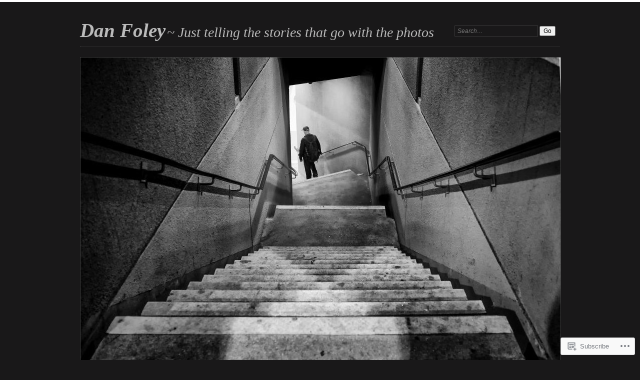

--- FILE ---
content_type: text/html; charset=UTF-8
request_url: https://djdanfoley.com/2015/11/
body_size: 21633
content:
<!DOCTYPE html>
<!--[if IE 7]>
<html id="ie7" lang="en">
<![endif]-->
<!--[if IE 8]>
<html id="ie8" lang="en">
<![endif]-->
<!--[if !(IE 7) & !(IE 8)]><!-->
<html lang="en">
<!--<![endif]-->
<head>
<meta charset="UTF-8" />
<meta name="viewport" content="width=device-width" />
<title>November | 2015 | Dan Foley</title>
<link rel="profile" href="http://gmpg.org/xfn/11" />
<link rel="pingback" href="https://djdanfoley.com/xmlrpc.php" />
<!--[if lt IE 9]>
<script src="https://s0.wp.com/wp-content/themes/pub/chateau/js/html5.js?m=1315596887i" type="text/javascript"></script>
<![endif]-->
<meta name='robots' content='max-image-preview:large' />

<!-- Async WordPress.com Remote Login -->
<script id="wpcom_remote_login_js">
var wpcom_remote_login_extra_auth = '';
function wpcom_remote_login_remove_dom_node_id( element_id ) {
	var dom_node = document.getElementById( element_id );
	if ( dom_node ) { dom_node.parentNode.removeChild( dom_node ); }
}
function wpcom_remote_login_remove_dom_node_classes( class_name ) {
	var dom_nodes = document.querySelectorAll( '.' + class_name );
	for ( var i = 0; i < dom_nodes.length; i++ ) {
		dom_nodes[ i ].parentNode.removeChild( dom_nodes[ i ] );
	}
}
function wpcom_remote_login_final_cleanup() {
	wpcom_remote_login_remove_dom_node_classes( "wpcom_remote_login_msg" );
	wpcom_remote_login_remove_dom_node_id( "wpcom_remote_login_key" );
	wpcom_remote_login_remove_dom_node_id( "wpcom_remote_login_validate" );
	wpcom_remote_login_remove_dom_node_id( "wpcom_remote_login_js" );
	wpcom_remote_login_remove_dom_node_id( "wpcom_request_access_iframe" );
	wpcom_remote_login_remove_dom_node_id( "wpcom_request_access_styles" );
}

// Watch for messages back from the remote login
window.addEventListener( "message", function( e ) {
	if ( e.origin === "https://r-login.wordpress.com" ) {
		var data = {};
		try {
			data = JSON.parse( e.data );
		} catch( e ) {
			wpcom_remote_login_final_cleanup();
			return;
		}

		if ( data.msg === 'LOGIN' ) {
			// Clean up the login check iframe
			wpcom_remote_login_remove_dom_node_id( "wpcom_remote_login_key" );

			var id_regex = new RegExp( /^[0-9]+$/ );
			var token_regex = new RegExp( /^.*|.*|.*$/ );
			if (
				token_regex.test( data.token )
				&& id_regex.test( data.wpcomid )
			) {
				// We have everything we need to ask for a login
				var script = document.createElement( "script" );
				script.setAttribute( "id", "wpcom_remote_login_validate" );
				script.src = '/remote-login.php?wpcom_remote_login=validate'
					+ '&wpcomid=' + data.wpcomid
					+ '&token=' + encodeURIComponent( data.token )
					+ '&host=' + window.location.protocol
					+ '//' + window.location.hostname
					+ '&postid=1007'
					+ '&is_singular=';
				document.body.appendChild( script );
			}

			return;
		}

		// Safari ITP, not logged in, so redirect
		if ( data.msg === 'LOGIN-REDIRECT' ) {
			window.location = 'https://wordpress.com/log-in?redirect_to=' + window.location.href;
			return;
		}

		// Safari ITP, storage access failed, remove the request
		if ( data.msg === 'LOGIN-REMOVE' ) {
			var css_zap = 'html { -webkit-transition: margin-top 1s; transition: margin-top 1s; } /* 9001 */ html { margin-top: 0 !important; } * html body { margin-top: 0 !important; } @media screen and ( max-width: 782px ) { html { margin-top: 0 !important; } * html body { margin-top: 0 !important; } }';
			var style_zap = document.createElement( 'style' );
			style_zap.type = 'text/css';
			style_zap.appendChild( document.createTextNode( css_zap ) );
			document.body.appendChild( style_zap );

			var e = document.getElementById( 'wpcom_request_access_iframe' );
			e.parentNode.removeChild( e );

			document.cookie = 'wordpress_com_login_access=denied; path=/; max-age=31536000';

			return;
		}

		// Safari ITP
		if ( data.msg === 'REQUEST_ACCESS' ) {
			console.log( 'request access: safari' );

			// Check ITP iframe enable/disable knob
			if ( wpcom_remote_login_extra_auth !== 'safari_itp_iframe' ) {
				return;
			}

			// If we are in a "private window" there is no ITP.
			var private_window = false;
			try {
				var opendb = window.openDatabase( null, null, null, null );
			} catch( e ) {
				private_window = true;
			}

			if ( private_window ) {
				console.log( 'private window' );
				return;
			}

			var iframe = document.createElement( 'iframe' );
			iframe.id = 'wpcom_request_access_iframe';
			iframe.setAttribute( 'scrolling', 'no' );
			iframe.setAttribute( 'sandbox', 'allow-storage-access-by-user-activation allow-scripts allow-same-origin allow-top-navigation-by-user-activation' );
			iframe.src = 'https://r-login.wordpress.com/remote-login.php?wpcom_remote_login=request_access&origin=' + encodeURIComponent( data.origin ) + '&wpcomid=' + encodeURIComponent( data.wpcomid );

			var css = 'html { -webkit-transition: margin-top 1s; transition: margin-top 1s; } /* 9001 */ html { margin-top: 46px !important; } * html body { margin-top: 46px !important; } @media screen and ( max-width: 660px ) { html { margin-top: 71px !important; } * html body { margin-top: 71px !important; } #wpcom_request_access_iframe { display: block; height: 71px !important; } } #wpcom_request_access_iframe { border: 0px; height: 46px; position: fixed; top: 0; left: 0; width: 100%; min-width: 100%; z-index: 99999; background: #23282d; } ';

			var style = document.createElement( 'style' );
			style.type = 'text/css';
			style.id = 'wpcom_request_access_styles';
			style.appendChild( document.createTextNode( css ) );
			document.body.appendChild( style );

			document.body.appendChild( iframe );
		}

		if ( data.msg === 'DONE' ) {
			wpcom_remote_login_final_cleanup();
		}
	}
}, false );

// Inject the remote login iframe after the page has had a chance to load
// more critical resources
window.addEventListener( "DOMContentLoaded", function( e ) {
	var iframe = document.createElement( "iframe" );
	iframe.style.display = "none";
	iframe.setAttribute( "scrolling", "no" );
	iframe.setAttribute( "id", "wpcom_remote_login_key" );
	iframe.src = "https://r-login.wordpress.com/remote-login.php"
		+ "?wpcom_remote_login=key"
		+ "&origin=aHR0cHM6Ly9kamRhbmZvbGV5LmNvbQ%3D%3D"
		+ "&wpcomid=61117337"
		+ "&time=" + Math.floor( Date.now() / 1000 );
	document.body.appendChild( iframe );
}, false );
</script>
<link rel='dns-prefetch' href='//s0.wp.com' />
<link rel="alternate" type="application/rss+xml" title="Dan Foley &raquo; Feed" href="https://djdanfoley.com/feed/" />
<link rel="alternate" type="application/rss+xml" title="Dan Foley &raquo; Comments Feed" href="https://djdanfoley.com/comments/feed/" />
	<script type="text/javascript">
		/* <![CDATA[ */
		function addLoadEvent(func) {
			var oldonload = window.onload;
			if (typeof window.onload != 'function') {
				window.onload = func;
			} else {
				window.onload = function () {
					oldonload();
					func();
				}
			}
		}
		/* ]]> */
	</script>
	<style id='wp-emoji-styles-inline-css'>

	img.wp-smiley, img.emoji {
		display: inline !important;
		border: none !important;
		box-shadow: none !important;
		height: 1em !important;
		width: 1em !important;
		margin: 0 0.07em !important;
		vertical-align: -0.1em !important;
		background: none !important;
		padding: 0 !important;
	}
/*# sourceURL=wp-emoji-styles-inline-css */
</style>
<link crossorigin='anonymous' rel='stylesheet' id='all-css-2-1' href='/wp-content/plugins/gutenberg-core/v22.4.2/build/styles/block-library/style.min.css?m=1769608164i&cssminify=yes' type='text/css' media='all' />
<style id='wp-block-library-inline-css'>
.has-text-align-justify {
	text-align:justify;
}
.has-text-align-justify{text-align:justify;}

/*# sourceURL=wp-block-library-inline-css */
</style><style id='global-styles-inline-css'>
:root{--wp--preset--aspect-ratio--square: 1;--wp--preset--aspect-ratio--4-3: 4/3;--wp--preset--aspect-ratio--3-4: 3/4;--wp--preset--aspect-ratio--3-2: 3/2;--wp--preset--aspect-ratio--2-3: 2/3;--wp--preset--aspect-ratio--16-9: 16/9;--wp--preset--aspect-ratio--9-16: 9/16;--wp--preset--color--black: #000000;--wp--preset--color--cyan-bluish-gray: #abb8c3;--wp--preset--color--white: #ffffff;--wp--preset--color--pale-pink: #f78da7;--wp--preset--color--vivid-red: #cf2e2e;--wp--preset--color--luminous-vivid-orange: #ff6900;--wp--preset--color--luminous-vivid-amber: #fcb900;--wp--preset--color--light-green-cyan: #7bdcb5;--wp--preset--color--vivid-green-cyan: #00d084;--wp--preset--color--pale-cyan-blue: #8ed1fc;--wp--preset--color--vivid-cyan-blue: #0693e3;--wp--preset--color--vivid-purple: #9b51e0;--wp--preset--gradient--vivid-cyan-blue-to-vivid-purple: linear-gradient(135deg,rgb(6,147,227) 0%,rgb(155,81,224) 100%);--wp--preset--gradient--light-green-cyan-to-vivid-green-cyan: linear-gradient(135deg,rgb(122,220,180) 0%,rgb(0,208,130) 100%);--wp--preset--gradient--luminous-vivid-amber-to-luminous-vivid-orange: linear-gradient(135deg,rgb(252,185,0) 0%,rgb(255,105,0) 100%);--wp--preset--gradient--luminous-vivid-orange-to-vivid-red: linear-gradient(135deg,rgb(255,105,0) 0%,rgb(207,46,46) 100%);--wp--preset--gradient--very-light-gray-to-cyan-bluish-gray: linear-gradient(135deg,rgb(238,238,238) 0%,rgb(169,184,195) 100%);--wp--preset--gradient--cool-to-warm-spectrum: linear-gradient(135deg,rgb(74,234,220) 0%,rgb(151,120,209) 20%,rgb(207,42,186) 40%,rgb(238,44,130) 60%,rgb(251,105,98) 80%,rgb(254,248,76) 100%);--wp--preset--gradient--blush-light-purple: linear-gradient(135deg,rgb(255,206,236) 0%,rgb(152,150,240) 100%);--wp--preset--gradient--blush-bordeaux: linear-gradient(135deg,rgb(254,205,165) 0%,rgb(254,45,45) 50%,rgb(107,0,62) 100%);--wp--preset--gradient--luminous-dusk: linear-gradient(135deg,rgb(255,203,112) 0%,rgb(199,81,192) 50%,rgb(65,88,208) 100%);--wp--preset--gradient--pale-ocean: linear-gradient(135deg,rgb(255,245,203) 0%,rgb(182,227,212) 50%,rgb(51,167,181) 100%);--wp--preset--gradient--electric-grass: linear-gradient(135deg,rgb(202,248,128) 0%,rgb(113,206,126) 100%);--wp--preset--gradient--midnight: linear-gradient(135deg,rgb(2,3,129) 0%,rgb(40,116,252) 100%);--wp--preset--font-size--small: 13px;--wp--preset--font-size--medium: 20px;--wp--preset--font-size--large: 36px;--wp--preset--font-size--x-large: 42px;--wp--preset--font-family--albert-sans: 'Albert Sans', sans-serif;--wp--preset--font-family--alegreya: Alegreya, serif;--wp--preset--font-family--arvo: Arvo, serif;--wp--preset--font-family--bodoni-moda: 'Bodoni Moda', serif;--wp--preset--font-family--bricolage-grotesque: 'Bricolage Grotesque', sans-serif;--wp--preset--font-family--cabin: Cabin, sans-serif;--wp--preset--font-family--chivo: Chivo, sans-serif;--wp--preset--font-family--commissioner: Commissioner, sans-serif;--wp--preset--font-family--cormorant: Cormorant, serif;--wp--preset--font-family--courier-prime: 'Courier Prime', monospace;--wp--preset--font-family--crimson-pro: 'Crimson Pro', serif;--wp--preset--font-family--dm-mono: 'DM Mono', monospace;--wp--preset--font-family--dm-sans: 'DM Sans', sans-serif;--wp--preset--font-family--dm-serif-display: 'DM Serif Display', serif;--wp--preset--font-family--domine: Domine, serif;--wp--preset--font-family--eb-garamond: 'EB Garamond', serif;--wp--preset--font-family--epilogue: Epilogue, sans-serif;--wp--preset--font-family--fahkwang: Fahkwang, sans-serif;--wp--preset--font-family--figtree: Figtree, sans-serif;--wp--preset--font-family--fira-sans: 'Fira Sans', sans-serif;--wp--preset--font-family--fjalla-one: 'Fjalla One', sans-serif;--wp--preset--font-family--fraunces: Fraunces, serif;--wp--preset--font-family--gabarito: Gabarito, system-ui;--wp--preset--font-family--ibm-plex-mono: 'IBM Plex Mono', monospace;--wp--preset--font-family--ibm-plex-sans: 'IBM Plex Sans', sans-serif;--wp--preset--font-family--ibarra-real-nova: 'Ibarra Real Nova', serif;--wp--preset--font-family--instrument-serif: 'Instrument Serif', serif;--wp--preset--font-family--inter: Inter, sans-serif;--wp--preset--font-family--josefin-sans: 'Josefin Sans', sans-serif;--wp--preset--font-family--jost: Jost, sans-serif;--wp--preset--font-family--libre-baskerville: 'Libre Baskerville', serif;--wp--preset--font-family--libre-franklin: 'Libre Franklin', sans-serif;--wp--preset--font-family--literata: Literata, serif;--wp--preset--font-family--lora: Lora, serif;--wp--preset--font-family--merriweather: Merriweather, serif;--wp--preset--font-family--montserrat: Montserrat, sans-serif;--wp--preset--font-family--newsreader: Newsreader, serif;--wp--preset--font-family--noto-sans-mono: 'Noto Sans Mono', sans-serif;--wp--preset--font-family--nunito: Nunito, sans-serif;--wp--preset--font-family--open-sans: 'Open Sans', sans-serif;--wp--preset--font-family--overpass: Overpass, sans-serif;--wp--preset--font-family--pt-serif: 'PT Serif', serif;--wp--preset--font-family--petrona: Petrona, serif;--wp--preset--font-family--piazzolla: Piazzolla, serif;--wp--preset--font-family--playfair-display: 'Playfair Display', serif;--wp--preset--font-family--plus-jakarta-sans: 'Plus Jakarta Sans', sans-serif;--wp--preset--font-family--poppins: Poppins, sans-serif;--wp--preset--font-family--raleway: Raleway, sans-serif;--wp--preset--font-family--roboto: Roboto, sans-serif;--wp--preset--font-family--roboto-slab: 'Roboto Slab', serif;--wp--preset--font-family--rubik: Rubik, sans-serif;--wp--preset--font-family--rufina: Rufina, serif;--wp--preset--font-family--sora: Sora, sans-serif;--wp--preset--font-family--source-sans-3: 'Source Sans 3', sans-serif;--wp--preset--font-family--source-serif-4: 'Source Serif 4', serif;--wp--preset--font-family--space-mono: 'Space Mono', monospace;--wp--preset--font-family--syne: Syne, sans-serif;--wp--preset--font-family--texturina: Texturina, serif;--wp--preset--font-family--urbanist: Urbanist, sans-serif;--wp--preset--font-family--work-sans: 'Work Sans', sans-serif;--wp--preset--spacing--20: 0.44rem;--wp--preset--spacing--30: 0.67rem;--wp--preset--spacing--40: 1rem;--wp--preset--spacing--50: 1.5rem;--wp--preset--spacing--60: 2.25rem;--wp--preset--spacing--70: 3.38rem;--wp--preset--spacing--80: 5.06rem;--wp--preset--shadow--natural: 6px 6px 9px rgba(0, 0, 0, 0.2);--wp--preset--shadow--deep: 12px 12px 50px rgba(0, 0, 0, 0.4);--wp--preset--shadow--sharp: 6px 6px 0px rgba(0, 0, 0, 0.2);--wp--preset--shadow--outlined: 6px 6px 0px -3px rgb(255, 255, 255), 6px 6px rgb(0, 0, 0);--wp--preset--shadow--crisp: 6px 6px 0px rgb(0, 0, 0);}:where(body) { margin: 0; }:where(.is-layout-flex){gap: 0.5em;}:where(.is-layout-grid){gap: 0.5em;}body .is-layout-flex{display: flex;}.is-layout-flex{flex-wrap: wrap;align-items: center;}.is-layout-flex > :is(*, div){margin: 0;}body .is-layout-grid{display: grid;}.is-layout-grid > :is(*, div){margin: 0;}body{padding-top: 0px;padding-right: 0px;padding-bottom: 0px;padding-left: 0px;}:root :where(.wp-element-button, .wp-block-button__link){background-color: #32373c;border-width: 0;color: #fff;font-family: inherit;font-size: inherit;font-style: inherit;font-weight: inherit;letter-spacing: inherit;line-height: inherit;padding-top: calc(0.667em + 2px);padding-right: calc(1.333em + 2px);padding-bottom: calc(0.667em + 2px);padding-left: calc(1.333em + 2px);text-decoration: none;text-transform: inherit;}.has-black-color{color: var(--wp--preset--color--black) !important;}.has-cyan-bluish-gray-color{color: var(--wp--preset--color--cyan-bluish-gray) !important;}.has-white-color{color: var(--wp--preset--color--white) !important;}.has-pale-pink-color{color: var(--wp--preset--color--pale-pink) !important;}.has-vivid-red-color{color: var(--wp--preset--color--vivid-red) !important;}.has-luminous-vivid-orange-color{color: var(--wp--preset--color--luminous-vivid-orange) !important;}.has-luminous-vivid-amber-color{color: var(--wp--preset--color--luminous-vivid-amber) !important;}.has-light-green-cyan-color{color: var(--wp--preset--color--light-green-cyan) !important;}.has-vivid-green-cyan-color{color: var(--wp--preset--color--vivid-green-cyan) !important;}.has-pale-cyan-blue-color{color: var(--wp--preset--color--pale-cyan-blue) !important;}.has-vivid-cyan-blue-color{color: var(--wp--preset--color--vivid-cyan-blue) !important;}.has-vivid-purple-color{color: var(--wp--preset--color--vivid-purple) !important;}.has-black-background-color{background-color: var(--wp--preset--color--black) !important;}.has-cyan-bluish-gray-background-color{background-color: var(--wp--preset--color--cyan-bluish-gray) !important;}.has-white-background-color{background-color: var(--wp--preset--color--white) !important;}.has-pale-pink-background-color{background-color: var(--wp--preset--color--pale-pink) !important;}.has-vivid-red-background-color{background-color: var(--wp--preset--color--vivid-red) !important;}.has-luminous-vivid-orange-background-color{background-color: var(--wp--preset--color--luminous-vivid-orange) !important;}.has-luminous-vivid-amber-background-color{background-color: var(--wp--preset--color--luminous-vivid-amber) !important;}.has-light-green-cyan-background-color{background-color: var(--wp--preset--color--light-green-cyan) !important;}.has-vivid-green-cyan-background-color{background-color: var(--wp--preset--color--vivid-green-cyan) !important;}.has-pale-cyan-blue-background-color{background-color: var(--wp--preset--color--pale-cyan-blue) !important;}.has-vivid-cyan-blue-background-color{background-color: var(--wp--preset--color--vivid-cyan-blue) !important;}.has-vivid-purple-background-color{background-color: var(--wp--preset--color--vivid-purple) !important;}.has-black-border-color{border-color: var(--wp--preset--color--black) !important;}.has-cyan-bluish-gray-border-color{border-color: var(--wp--preset--color--cyan-bluish-gray) !important;}.has-white-border-color{border-color: var(--wp--preset--color--white) !important;}.has-pale-pink-border-color{border-color: var(--wp--preset--color--pale-pink) !important;}.has-vivid-red-border-color{border-color: var(--wp--preset--color--vivid-red) !important;}.has-luminous-vivid-orange-border-color{border-color: var(--wp--preset--color--luminous-vivid-orange) !important;}.has-luminous-vivid-amber-border-color{border-color: var(--wp--preset--color--luminous-vivid-amber) !important;}.has-light-green-cyan-border-color{border-color: var(--wp--preset--color--light-green-cyan) !important;}.has-vivid-green-cyan-border-color{border-color: var(--wp--preset--color--vivid-green-cyan) !important;}.has-pale-cyan-blue-border-color{border-color: var(--wp--preset--color--pale-cyan-blue) !important;}.has-vivid-cyan-blue-border-color{border-color: var(--wp--preset--color--vivid-cyan-blue) !important;}.has-vivid-purple-border-color{border-color: var(--wp--preset--color--vivid-purple) !important;}.has-vivid-cyan-blue-to-vivid-purple-gradient-background{background: var(--wp--preset--gradient--vivid-cyan-blue-to-vivid-purple) !important;}.has-light-green-cyan-to-vivid-green-cyan-gradient-background{background: var(--wp--preset--gradient--light-green-cyan-to-vivid-green-cyan) !important;}.has-luminous-vivid-amber-to-luminous-vivid-orange-gradient-background{background: var(--wp--preset--gradient--luminous-vivid-amber-to-luminous-vivid-orange) !important;}.has-luminous-vivid-orange-to-vivid-red-gradient-background{background: var(--wp--preset--gradient--luminous-vivid-orange-to-vivid-red) !important;}.has-very-light-gray-to-cyan-bluish-gray-gradient-background{background: var(--wp--preset--gradient--very-light-gray-to-cyan-bluish-gray) !important;}.has-cool-to-warm-spectrum-gradient-background{background: var(--wp--preset--gradient--cool-to-warm-spectrum) !important;}.has-blush-light-purple-gradient-background{background: var(--wp--preset--gradient--blush-light-purple) !important;}.has-blush-bordeaux-gradient-background{background: var(--wp--preset--gradient--blush-bordeaux) !important;}.has-luminous-dusk-gradient-background{background: var(--wp--preset--gradient--luminous-dusk) !important;}.has-pale-ocean-gradient-background{background: var(--wp--preset--gradient--pale-ocean) !important;}.has-electric-grass-gradient-background{background: var(--wp--preset--gradient--electric-grass) !important;}.has-midnight-gradient-background{background: var(--wp--preset--gradient--midnight) !important;}.has-small-font-size{font-size: var(--wp--preset--font-size--small) !important;}.has-medium-font-size{font-size: var(--wp--preset--font-size--medium) !important;}.has-large-font-size{font-size: var(--wp--preset--font-size--large) !important;}.has-x-large-font-size{font-size: var(--wp--preset--font-size--x-large) !important;}.has-albert-sans-font-family{font-family: var(--wp--preset--font-family--albert-sans) !important;}.has-alegreya-font-family{font-family: var(--wp--preset--font-family--alegreya) !important;}.has-arvo-font-family{font-family: var(--wp--preset--font-family--arvo) !important;}.has-bodoni-moda-font-family{font-family: var(--wp--preset--font-family--bodoni-moda) !important;}.has-bricolage-grotesque-font-family{font-family: var(--wp--preset--font-family--bricolage-grotesque) !important;}.has-cabin-font-family{font-family: var(--wp--preset--font-family--cabin) !important;}.has-chivo-font-family{font-family: var(--wp--preset--font-family--chivo) !important;}.has-commissioner-font-family{font-family: var(--wp--preset--font-family--commissioner) !important;}.has-cormorant-font-family{font-family: var(--wp--preset--font-family--cormorant) !important;}.has-courier-prime-font-family{font-family: var(--wp--preset--font-family--courier-prime) !important;}.has-crimson-pro-font-family{font-family: var(--wp--preset--font-family--crimson-pro) !important;}.has-dm-mono-font-family{font-family: var(--wp--preset--font-family--dm-mono) !important;}.has-dm-sans-font-family{font-family: var(--wp--preset--font-family--dm-sans) !important;}.has-dm-serif-display-font-family{font-family: var(--wp--preset--font-family--dm-serif-display) !important;}.has-domine-font-family{font-family: var(--wp--preset--font-family--domine) !important;}.has-eb-garamond-font-family{font-family: var(--wp--preset--font-family--eb-garamond) !important;}.has-epilogue-font-family{font-family: var(--wp--preset--font-family--epilogue) !important;}.has-fahkwang-font-family{font-family: var(--wp--preset--font-family--fahkwang) !important;}.has-figtree-font-family{font-family: var(--wp--preset--font-family--figtree) !important;}.has-fira-sans-font-family{font-family: var(--wp--preset--font-family--fira-sans) !important;}.has-fjalla-one-font-family{font-family: var(--wp--preset--font-family--fjalla-one) !important;}.has-fraunces-font-family{font-family: var(--wp--preset--font-family--fraunces) !important;}.has-gabarito-font-family{font-family: var(--wp--preset--font-family--gabarito) !important;}.has-ibm-plex-mono-font-family{font-family: var(--wp--preset--font-family--ibm-plex-mono) !important;}.has-ibm-plex-sans-font-family{font-family: var(--wp--preset--font-family--ibm-plex-sans) !important;}.has-ibarra-real-nova-font-family{font-family: var(--wp--preset--font-family--ibarra-real-nova) !important;}.has-instrument-serif-font-family{font-family: var(--wp--preset--font-family--instrument-serif) !important;}.has-inter-font-family{font-family: var(--wp--preset--font-family--inter) !important;}.has-josefin-sans-font-family{font-family: var(--wp--preset--font-family--josefin-sans) !important;}.has-jost-font-family{font-family: var(--wp--preset--font-family--jost) !important;}.has-libre-baskerville-font-family{font-family: var(--wp--preset--font-family--libre-baskerville) !important;}.has-libre-franklin-font-family{font-family: var(--wp--preset--font-family--libre-franklin) !important;}.has-literata-font-family{font-family: var(--wp--preset--font-family--literata) !important;}.has-lora-font-family{font-family: var(--wp--preset--font-family--lora) !important;}.has-merriweather-font-family{font-family: var(--wp--preset--font-family--merriweather) !important;}.has-montserrat-font-family{font-family: var(--wp--preset--font-family--montserrat) !important;}.has-newsreader-font-family{font-family: var(--wp--preset--font-family--newsreader) !important;}.has-noto-sans-mono-font-family{font-family: var(--wp--preset--font-family--noto-sans-mono) !important;}.has-nunito-font-family{font-family: var(--wp--preset--font-family--nunito) !important;}.has-open-sans-font-family{font-family: var(--wp--preset--font-family--open-sans) !important;}.has-overpass-font-family{font-family: var(--wp--preset--font-family--overpass) !important;}.has-pt-serif-font-family{font-family: var(--wp--preset--font-family--pt-serif) !important;}.has-petrona-font-family{font-family: var(--wp--preset--font-family--petrona) !important;}.has-piazzolla-font-family{font-family: var(--wp--preset--font-family--piazzolla) !important;}.has-playfair-display-font-family{font-family: var(--wp--preset--font-family--playfair-display) !important;}.has-plus-jakarta-sans-font-family{font-family: var(--wp--preset--font-family--plus-jakarta-sans) !important;}.has-poppins-font-family{font-family: var(--wp--preset--font-family--poppins) !important;}.has-raleway-font-family{font-family: var(--wp--preset--font-family--raleway) !important;}.has-roboto-font-family{font-family: var(--wp--preset--font-family--roboto) !important;}.has-roboto-slab-font-family{font-family: var(--wp--preset--font-family--roboto-slab) !important;}.has-rubik-font-family{font-family: var(--wp--preset--font-family--rubik) !important;}.has-rufina-font-family{font-family: var(--wp--preset--font-family--rufina) !important;}.has-sora-font-family{font-family: var(--wp--preset--font-family--sora) !important;}.has-source-sans-3-font-family{font-family: var(--wp--preset--font-family--source-sans-3) !important;}.has-source-serif-4-font-family{font-family: var(--wp--preset--font-family--source-serif-4) !important;}.has-space-mono-font-family{font-family: var(--wp--preset--font-family--space-mono) !important;}.has-syne-font-family{font-family: var(--wp--preset--font-family--syne) !important;}.has-texturina-font-family{font-family: var(--wp--preset--font-family--texturina) !important;}.has-urbanist-font-family{font-family: var(--wp--preset--font-family--urbanist) !important;}.has-work-sans-font-family{font-family: var(--wp--preset--font-family--work-sans) !important;}
/*# sourceURL=global-styles-inline-css */
</style>

<style id='classic-theme-styles-inline-css'>
.wp-block-button__link{background-color:#32373c;border-radius:9999px;box-shadow:none;color:#fff;font-size:1.125em;padding:calc(.667em + 2px) calc(1.333em + 2px);text-decoration:none}.wp-block-file__button{background:#32373c;color:#fff}.wp-block-accordion-heading{margin:0}.wp-block-accordion-heading__toggle{background-color:inherit!important;color:inherit!important}.wp-block-accordion-heading__toggle:not(:focus-visible){outline:none}.wp-block-accordion-heading__toggle:focus,.wp-block-accordion-heading__toggle:hover{background-color:inherit!important;border:none;box-shadow:none;color:inherit;padding:var(--wp--preset--spacing--20,1em) 0;text-decoration:none}.wp-block-accordion-heading__toggle:focus-visible{outline:auto;outline-offset:0}
/*# sourceURL=/wp-content/plugins/gutenberg-core/v22.4.2/build/styles/block-library/classic.min.css */
</style>
<link crossorigin='anonymous' rel='stylesheet' id='all-css-4-1' href='/_static/??-eJyNkNsOwjAIQH9IRqZm6oPxW7oOt2pvKa3Gv5dp4jSaxRcC5Bwg4DWCDj6Tzxht6Y1n1KG1QZ8Zl1W9rWpg46IlSHSp1tgZzi8CON8sVZp5gW+DXIFpViLpu6jySDjqjCJLTrA57RrFgbaNiZhBojPFQR5E5C/v2cZYWtSDyqQK/r7rB2i8fsLwWPmPIgh2Kp3n7k8kD+ol7R/4VM5JPQWQt6psgv8o4GiVSaN6cPt6s66b3Wq1bE53k4ClMQ==&cssminify=yes' type='text/css' media='all' />
<link crossorigin='anonymous' rel='stylesheet' id='print-css-5-1' href='/wp-content/mu-plugins/global-print/global-print.css?m=1465851035i&cssminify=yes' type='text/css' media='print' />
<style id='jetpack-global-styles-frontend-style-inline-css'>
:root { --font-headings: unset; --font-base: unset; --font-headings-default: -apple-system,BlinkMacSystemFont,"Segoe UI",Roboto,Oxygen-Sans,Ubuntu,Cantarell,"Helvetica Neue",sans-serif; --font-base-default: -apple-system,BlinkMacSystemFont,"Segoe UI",Roboto,Oxygen-Sans,Ubuntu,Cantarell,"Helvetica Neue",sans-serif;}
/*# sourceURL=jetpack-global-styles-frontend-style-inline-css */
</style>
<link crossorigin='anonymous' rel='stylesheet' id='all-css-8-1' href='/wp-content/themes/h4/global.css?m=1420737423i&cssminify=yes' type='text/css' media='all' />
<script type="text/javascript" id="wpcom-actionbar-placeholder-js-extra">
/* <![CDATA[ */
var actionbardata = {"siteID":"61117337","postID":"0","siteURL":"https://djdanfoley.com","xhrURL":"https://djdanfoley.com/wp-admin/admin-ajax.php","nonce":"5a44a49ab0","isLoggedIn":"","statusMessage":"","subsEmailDefault":"instantly","proxyScriptUrl":"https://s0.wp.com/wp-content/js/wpcom-proxy-request.js?m=1513050504i&amp;ver=20211021","i18n":{"followedText":"New posts from this site will now appear in your \u003Ca href=\"https://wordpress.com/reader\"\u003EReader\u003C/a\u003E","foldBar":"Collapse this bar","unfoldBar":"Expand this bar","shortLinkCopied":"Shortlink copied to clipboard."}};
//# sourceURL=wpcom-actionbar-placeholder-js-extra
/* ]]> */
</script>
<script type="text/javascript" id="jetpack-mu-wpcom-settings-js-before">
/* <![CDATA[ */
var JETPACK_MU_WPCOM_SETTINGS = {"assetsUrl":"https://s0.wp.com/wp-content/mu-plugins/jetpack-mu-wpcom-plugin/sun/jetpack_vendor/automattic/jetpack-mu-wpcom/src/build/"};
//# sourceURL=jetpack-mu-wpcom-settings-js-before
/* ]]> */
</script>
<script crossorigin='anonymous' type='text/javascript'  src='/wp-content/js/rlt-proxy.js?m=1720530689i'></script>
<script type="text/javascript" id="rlt-proxy-js-after">
/* <![CDATA[ */
	rltInitialize( {"token":null,"iframeOrigins":["https:\/\/widgets.wp.com"]} );
//# sourceURL=rlt-proxy-js-after
/* ]]> */
</script>
<link rel="EditURI" type="application/rsd+xml" title="RSD" href="https://djdanfoley.wordpress.com/xmlrpc.php?rsd" />
<meta name="generator" content="WordPress.com" />

<!-- Jetpack Open Graph Tags -->
<meta property="og:type" content="website" />
<meta property="og:title" content="November 2015 &#8211; Dan Foley" />
<meta property="og:site_name" content="Dan Foley" />
<meta property="og:image" content="https://secure.gravatar.com/blavatar/243545aff1fbb98f3e28c5009292d57edd7a077d6824ea0058377968c361dfa5?s=200&#038;ts=1769900285" />
<meta property="og:image:width" content="200" />
<meta property="og:image:height" content="200" />
<meta property="og:image:alt" content="" />
<meta property="og:locale" content="en_US" />

<!-- End Jetpack Open Graph Tags -->
<link rel="shortcut icon" type="image/x-icon" href="https://secure.gravatar.com/blavatar/243545aff1fbb98f3e28c5009292d57edd7a077d6824ea0058377968c361dfa5?s=32" sizes="16x16" />
<link rel="icon" type="image/x-icon" href="https://secure.gravatar.com/blavatar/243545aff1fbb98f3e28c5009292d57edd7a077d6824ea0058377968c361dfa5?s=32" sizes="16x16" />
<link rel="apple-touch-icon" href="https://secure.gravatar.com/blavatar/243545aff1fbb98f3e28c5009292d57edd7a077d6824ea0058377968c361dfa5?s=114" />
<link rel='openid.server' href='https://djdanfoley.com/?openidserver=1' />
<link rel='openid.delegate' href='https://djdanfoley.com/' />
<link rel="search" type="application/opensearchdescription+xml" href="https://djdanfoley.com/osd.xml" title="Dan Foley" />
<link rel="search" type="application/opensearchdescription+xml" href="https://s1.wp.com/opensearch.xml" title="WordPress.com" />
	<style>
		#page {
			border-color: #ffffff;
		}
		#main-title #site-title a:hover,
		.post-title h1,
		.post-title h1 a,
		.post-extras .post-edit-link,
		.post-entry a,
		.post-entry .more-link:hover,
		#author-description a,
		.more-posts .page-title em,
		#more-posts-inner a:hover,
		#comments li a:hover,
		.comment-text p a,
		.comment-text .reply-link a:hover,
		#comments li.byuser .comment-author,
		#comments #respond h3,
		.sidebar-widget a:active,
		#calendar_wrap table td a,
		#nav-below a:active,
		#error404 a:hover,
		#menu .current-menu-item > a,
		#menu .current_page_item > a,
		#comment-nav-above a,
		#comment-nav-below a,
		.comment-text table a {
			color: #ffffff;
		}
	</style>
<style type="text/css">.recentcomments a{display:inline !important;padding:0 !important;margin:0 !important;}</style>		<style type="text/css">
			.recentcomments a {
				display: inline !important;
				padding: 0 !important;
				margin: 0 !important;
			}

			table.recentcommentsavatartop img.avatar, table.recentcommentsavatarend img.avatar {
				border: 0px;
				margin: 0;
			}

			table.recentcommentsavatartop a, table.recentcommentsavatarend a {
				border: 0px !important;
				background-color: transparent !important;
			}

			td.recentcommentsavatarend, td.recentcommentsavatartop {
				padding: 0px 0px 1px 0px;
				margin: 0px;
			}

			td.recentcommentstextend {
				border: none !important;
				padding: 0px 0px 2px 10px;
			}

			.rtl td.recentcommentstextend {
				padding: 0px 10px 2px 0px;
			}

			td.recentcommentstexttop {
				border: none;
				padding: 0px 0px 0px 10px;
			}

			.rtl td.recentcommentstexttop {
				padding: 0px 10px 0px 0px;
			}
		</style>
		<meta name="description" content="10 posts published by djdanfoley during November 2015" />
		<style type="text/css">
					#site-title a,
			#site-description {
				color: #bababa !important;
			}
			</style>
	<link crossorigin='anonymous' rel='stylesheet' id='all-css-0-3' href='/_static/??-eJyNjM0KgzAQBl9I/ag/lR6KjyK6LhJNNsHN4uuXQuvZ4wzD4EwlRcksGcHK5G11otg4p4n2H0NNMDohzD7SrtDTJT4qUi1wexDiYp4VNB3RlP3V/MX3N4T3o++aun892277AK5vOq4=&cssminify=yes' type='text/css' media='all' />
</head>

<body class="archive date wp-theme-pubchateau customizer-styles-applied two-column sidebar-content jetpack-reblog-enabled">
<div id="page" class="hfeed">
		<div id="page-inner">
		<header id="branding" role="banner">
			<nav id="menu" role="navigation">
				
			</nav><!-- end #menu -->

			<div id="main-title">
				<hgroup>
					<h1 id="site-title"><a href="https://djdanfoley.com/" title="Dan Foley" rel="home">Dan Foley</a></h1>
												<h2 id="site-description">~ Just telling the stories that go with the photos</h2>
									</hgroup>
			</div><!-- end #main-title -->

							<div id="search">
					
<form method="get" action="https://djdanfoley.com//" >
	<div>
		<label for="s" class="assistive-text">Search:</label>
		<input type="text" value="Search&hellip;" name="s" id="s" onfocus="this.value=''" />
		<input type="submit" name="search" value="Go" />
	</div>
</form>
				</div><!-- end #search -->
			
			<div id="main-image">
							<a href="https://djdanfoley.com/">
													<img src="https://djdanfoley.com/wp-content/uploads/2018/08/cropped-danhallway_dscf7344_bw.jpg" width="960" height="613" alt="Dan Foley" title="Dan Foley" />
									</a>
						</div><!-- end #main-image -->
		</header><!-- #branding -->
		<div id="main" class="clear-fix">
<div id="primary">
	<div id="content" class="clear-fix" role="main">
		<div class="more-posts">

			
				<header class="page-header">
					<h1 class="page-title">
						Monthly Archives: <em>November 2015</em>					</h1>
				</header>

				
				<article id="post-1007" class="post-1007 post type-post status-publish format-standard hentry category-photo-story-telling">
	<header class="post-title">
								<h1><a href="https://djdanfoley.com/2015/11/30/its-beginning-to-look-a-little-like-christmas/" rel="bookmark">It&#8217;s beginning to look a little like Christmas&#8230;.</a></h1>								<a href="https://djdanfoley.com/2015/11/30/its-beginning-to-look-a-little-like-christmas/" class="post-permalink">		<p class="post-date">
			<strong>30</strong>
			<em>Monday</em>
			<span>Nov 2015</span>
		</p>
	</a>
	<div class="post-info clear-fix">
		<p>
			Posted <span class="by-author"> by <span class="author vcard"><a class="url fn n" href="https://djdanfoley.com/author/djdanfoley/" title="View all posts by djdanfoley" rel="author">djdanfoley</a></span></span> in <a href="https://djdanfoley.com/category/photo-story-telling/" rel="category tag">Photo Story Telling...</a>		</p>
		<p class="post-com-count">
			<strong>&asymp; <a href="https://djdanfoley.com/2015/11/30/its-beginning-to-look-a-little-like-christmas/#respond">Leave a comment</a></strong>
		</p>
	</div><!-- end .post-info -->
						</header><!-- end .post-title -->
	<div class="post-content clear-fix">

			<div class="post-extras">
					</div><!-- end .post-extras -->

		<div class="post-entry">
			<p>Dakota wearing one of out Samy&#8217;s Stocking Caps&#8230;&#8230;.<img data-attachment-id="1010" data-permalink="https://djdanfoley.com/2015/11/30/its-beginning-to-look-a-little-like-christmas/dakota_hat/" data-orig-file="https://djdanfoley.com/wp-content/uploads/2015/11/dakota_hat.jpg" data-orig-size="1570,1570" data-comments-opened="1" data-image-meta="{&quot;aperture&quot;:&quot;4&quot;,&quot;credit&quot;:&quot;&quot;,&quot;camera&quot;:&quot;X100T&quot;,&quot;caption&quot;:&quot;&quot;,&quot;created_timestamp&quot;:&quot;1448817433&quot;,&quot;copyright&quot;:&quot;&quot;,&quot;focal_length&quot;:&quot;23&quot;,&quot;iso&quot;:&quot;400&quot;,&quot;shutter_speed&quot;:&quot;0.02&quot;,&quot;title&quot;:&quot;&quot;,&quot;orientation&quot;:&quot;1&quot;}" data-image-title="Dakota_Hat" data-image-description="" data-image-caption="" data-medium-file="https://djdanfoley.com/wp-content/uploads/2015/11/dakota_hat.jpg?w=300" data-large-file="https://djdanfoley.com/wp-content/uploads/2015/11/dakota_hat.jpg?w=529" class="alignnone size-full wp-image-1010" src="https://djdanfoley.com/wp-content/uploads/2015/11/dakota_hat.jpg?w=529" alt="Dakota_Hat"   srcset="https://djdanfoley.com/wp-content/uploads/2015/11/dakota_hat.jpg 1570w, https://djdanfoley.com/wp-content/uploads/2015/11/dakota_hat.jpg?w=150&amp;h=150 150w, https://djdanfoley.com/wp-content/uploads/2015/11/dakota_hat.jpg?w=300&amp;h=300 300w, https://djdanfoley.com/wp-content/uploads/2015/11/dakota_hat.jpg?w=768&amp;h=768 768w, https://djdanfoley.com/wp-content/uploads/2015/11/dakota_hat.jpg?w=1024&amp;h=1024 1024w, https://djdanfoley.com/wp-content/uploads/2015/11/dakota_hat.jpg?w=1440&amp;h=1440 1440w" sizes="(max-width: 1570px) 100vw, 1570px" /></p>
					</div><!-- end .post-entry -->

	</div><!-- end .post-content -->
</article><!-- #post-1007 -->
<article id="post-998" class="post-998 post type-post status-publish format-standard hentry category-photo-story-telling">
	<header class="post-title">
								<h1><a href="https://djdanfoley.com/2015/11/29/late-night-embarcadero/" rel="bookmark">Late Night Embarcadero&#8230;</a></h1>								<a href="https://djdanfoley.com/2015/11/29/late-night-embarcadero/" class="post-permalink">		<p class="post-date">
			<strong>29</strong>
			<em>Sunday</em>
			<span>Nov 2015</span>
		</p>
	</a>
	<div class="post-info clear-fix">
		<p>
			Posted <span class="by-author"> by <span class="author vcard"><a class="url fn n" href="https://djdanfoley.com/author/djdanfoley/" title="View all posts by djdanfoley" rel="author">djdanfoley</a></span></span> in <a href="https://djdanfoley.com/category/photo-story-telling/" rel="category tag">Photo Story Telling...</a>		</p>
		<p class="post-com-count">
			<strong>&asymp; <a href="https://djdanfoley.com/2015/11/29/late-night-embarcadero/#respond">Leave a comment</a></strong>
		</p>
	</div><!-- end .post-info -->
						</header><!-- end .post-title -->
	<div class="post-content clear-fix">

			<div class="post-extras">
					</div><!-- end .post-extras -->

		<div class="post-entry">
			<p>It was a cold night but it&#8217;s always better out and about then sitting at home saying that&#8217;s where you want to be&#8230;. Was out with friends on a photo walk we end up alot times on the embarcadero area because there is so much to photograph&#8230;. I was pretty busy helping out everyone so I did not have a lot of time to take many photos&#8230;.but got this one&#8230;. this click is looking down to the ferry building&#8230;. kind of brings back other days of shooting photos&#8230;&#8230;..</p>
<p><img data-attachment-id="1003" data-permalink="https://djdanfoley.com/2015/11/29/late-night-embarcadero/embarcadero_20151128_5561/" data-orig-file="https://djdanfoley.com/wp-content/uploads/2015/11/embarcadero_20151128_5561.jpg" data-orig-size="4436,2958" data-comments-opened="1" data-image-meta="{&quot;aperture&quot;:&quot;3.6&quot;,&quot;credit&quot;:&quot;&quot;,&quot;camera&quot;:&quot;X100T&quot;,&quot;caption&quot;:&quot;&quot;,&quot;created_timestamp&quot;:&quot;1448742786&quot;,&quot;copyright&quot;:&quot;&quot;,&quot;focal_length&quot;:&quot;23&quot;,&quot;iso&quot;:&quot;800&quot;,&quot;shutter_speed&quot;:&quot;0.25&quot;,&quot;title&quot;:&quot;&quot;,&quot;orientation&quot;:&quot;1&quot;}" data-image-title="embarcadero_20151128_5561." data-image-description="" data-image-caption="" data-medium-file="https://djdanfoley.com/wp-content/uploads/2015/11/embarcadero_20151128_5561.jpg?w=300" data-large-file="https://djdanfoley.com/wp-content/uploads/2015/11/embarcadero_20151128_5561.jpg?w=529" class="alignnone size-full wp-image-1003" src="https://djdanfoley.com/wp-content/uploads/2015/11/embarcadero_20151128_5561.jpg?w=529" alt="embarcadero_20151128_5561."   srcset="https://djdanfoley.com/wp-content/uploads/2015/11/embarcadero_20151128_5561.jpg 4436w, https://djdanfoley.com/wp-content/uploads/2015/11/embarcadero_20151128_5561.jpg?w=150&amp;h=100 150w, https://djdanfoley.com/wp-content/uploads/2015/11/embarcadero_20151128_5561.jpg?w=300&amp;h=200 300w, https://djdanfoley.com/wp-content/uploads/2015/11/embarcadero_20151128_5561.jpg?w=768&amp;h=512 768w, https://djdanfoley.com/wp-content/uploads/2015/11/embarcadero_20151128_5561.jpg?w=1024&amp;h=683 1024w, https://djdanfoley.com/wp-content/uploads/2015/11/embarcadero_20151128_5561.jpg?w=1440&amp;h=960 1440w" sizes="(max-width: 4436px) 100vw, 4436px" /></p>
					</div><!-- end .post-entry -->

	</div><!-- end .post-content -->
</article><!-- #post-998 -->
<article id="post-991" class="post-991 post type-post status-publish format-image hentry category-photo-story-telling post_format-post-format-image">
	<header class="post-title">
					<p><a class="entry-format-link" href="https://djdanfoley.com/type/image/" title="All Image posts">Image</a></p>
			<h1><a href="https://djdanfoley.com/2015/11/26/a-simple-photo/" rel="bookmark">A Simple Photo&#8230;..</a></h1>			<a href="https://djdanfoley.com/2015/11/26/a-simple-photo/" class="post-permalink">		<p class="post-date">
			<strong>26</strong>
			<em>Thursday</em>
			<span>Nov 2015</span>
		</p>
	</a>
			</header><!-- end .post-title -->
	<div class="post-content clear-fix">

			<div class="post-extras">
					</div><!-- end .post-extras -->

		<div class="post-entry">
			<p>To All My Friends&#8230;&#8230;Enjoy your Day&#8230;</p>
<p><img data-attachment-id="994" data-permalink="https://djdanfoley.com/2015/11/26/a-simple-photo/thankgivenphoto/" data-orig-file="https://djdanfoley.com/wp-content/uploads/2015/11/thankgivenphoto.jpg" data-orig-size="5400,4500" data-comments-opened="1" data-image-meta="{&quot;aperture&quot;:&quot;0&quot;,&quot;credit&quot;:&quot;&quot;,&quot;camera&quot;:&quot;&quot;,&quot;caption&quot;:&quot;&quot;,&quot;created_timestamp&quot;:&quot;0&quot;,&quot;copyright&quot;:&quot;&quot;,&quot;focal_length&quot;:&quot;0&quot;,&quot;iso&quot;:&quot;0&quot;,&quot;shutter_speed&quot;:&quot;0&quot;,&quot;title&quot;:&quot;&quot;,&quot;orientation&quot;:&quot;1&quot;}" data-image-title="thankgivenPhoto" data-image-description="" data-image-caption="" data-medium-file="https://djdanfoley.com/wp-content/uploads/2015/11/thankgivenphoto.jpg?w=300" data-large-file="https://djdanfoley.com/wp-content/uploads/2015/11/thankgivenphoto.jpg?w=529" class="alignnone size-full wp-image-994" src="https://djdanfoley.com/wp-content/uploads/2015/11/thankgivenphoto.jpg?w=529" alt="thankgivenPhoto"   srcset="https://djdanfoley.com/wp-content/uploads/2015/11/thankgivenphoto.jpg 5400w, https://djdanfoley.com/wp-content/uploads/2015/11/thankgivenphoto.jpg?w=150&amp;h=125 150w, https://djdanfoley.com/wp-content/uploads/2015/11/thankgivenphoto.jpg?w=300&amp;h=250 300w, https://djdanfoley.com/wp-content/uploads/2015/11/thankgivenphoto.jpg?w=768&amp;h=640 768w, https://djdanfoley.com/wp-content/uploads/2015/11/thankgivenphoto.jpg?w=1024&amp;h=853 1024w, https://djdanfoley.com/wp-content/uploads/2015/11/thankgivenphoto.jpg?w=1440&amp;h=1200 1440w" sizes="(max-width: 5400px) 100vw, 5400px" /></p>
					</div><!-- end .post-entry -->

		<div class="post-info clear-fix">
			<p>Posted by <a href="https://djdanfoley.com/author/djdanfoley/" title="Posts by djdanfoley" rel="author">djdanfoley</a> | Filed under <a href="https://djdanfoley.com/category/photo-story-telling/" rel="category tag">Photo Story Telling...</a></p>
			<p class="post-com-count">
				<strong>&asymp; <a href="https://djdanfoley.com/2015/11/26/a-simple-photo/#respond">Leave a comment</a></strong>
			</p>
		</div><!-- end .post-info -->

	</div><!-- end .post-content -->

</article><!-- #post-991 -->
<article id="post-988" class="post-988 post type-post status-publish format-image hentry category-photo-story-telling post_format-post-format-image">
	<header class="post-title">
					<p><a class="entry-format-link" href="https://djdanfoley.com/type/image/" title="All Image posts">Image</a></p>
			<h1><a href="https://djdanfoley.com/2015/11/23/a-need-for-color/" rel="bookmark">A Need For&nbsp;Color&#8230;.</a></h1>			<a href="https://djdanfoley.com/2015/11/23/a-need-for-color/" class="post-permalink">		<p class="post-date">
			<strong>23</strong>
			<em>Monday</em>
			<span>Nov 2015</span>
		</p>
	</a>
			</header><!-- end .post-title -->
	<div class="post-content clear-fix">

			<div class="post-extras">
					</div><!-- end .post-extras -->

		<div class="post-entry">
			<p><img data-attachment-id="989" data-permalink="https://djdanfoley.com/2015/11/23/a-need-for-color/20151122_101751-color/" data-orig-file="https://djdanfoley.com/wp-content/uploads/2015/11/20151122_101751-color.jpg" data-orig-size="2650,4710" data-comments-opened="1" data-image-meta="{&quot;aperture&quot;:&quot;2.2&quot;,&quot;credit&quot;:&quot;&quot;,&quot;camera&quot;:&quot;SM-N910V&quot;,&quot;caption&quot;:&quot;&quot;,&quot;created_timestamp&quot;:&quot;1448187471&quot;,&quot;copyright&quot;:&quot;&quot;,&quot;focal_length&quot;:&quot;4.8&quot;,&quot;iso&quot;:&quot;320&quot;,&quot;shutter_speed&quot;:&quot;0.04&quot;,&quot;title&quot;:&quot;&quot;,&quot;orientation&quot;:&quot;1&quot;}" data-image-title="20151122_101751.color" data-image-description="" data-image-caption="" data-medium-file="https://djdanfoley.com/wp-content/uploads/2015/11/20151122_101751-color.jpg?w=169" data-large-file="https://djdanfoley.com/wp-content/uploads/2015/11/20151122_101751-color.jpg?w=529" loading="lazy" class="alignnone size-full wp-image-989" src="https://djdanfoley.com/wp-content/uploads/2015/11/20151122_101751-color.jpg?w=529" alt="20151122_101751.color"   srcset="https://djdanfoley.com/wp-content/uploads/2015/11/20151122_101751-color.jpg 2650w, https://djdanfoley.com/wp-content/uploads/2015/11/20151122_101751-color.jpg?w=84&amp;h=150 84w, https://djdanfoley.com/wp-content/uploads/2015/11/20151122_101751-color.jpg?w=169&amp;h=300 169w, https://djdanfoley.com/wp-content/uploads/2015/11/20151122_101751-color.jpg?w=768&amp;h=1365 768w, https://djdanfoley.com/wp-content/uploads/2015/11/20151122_101751-color.jpg?w=576&amp;h=1024 576w, https://djdanfoley.com/wp-content/uploads/2015/11/20151122_101751-color.jpg?w=1440&amp;h=2559 1440w" sizes="(max-width: 2650px) 100vw, 2650px" /></p>
					</div><!-- end .post-entry -->

		<div class="post-info clear-fix">
			<p>Posted by <a href="https://djdanfoley.com/author/djdanfoley/" title="Posts by djdanfoley" rel="author">djdanfoley</a> | Filed under <a href="https://djdanfoley.com/category/photo-story-telling/" rel="category tag">Photo Story Telling...</a></p>
			<p class="post-com-count">
				<strong>&asymp; <a href="https://djdanfoley.com/2015/11/23/a-need-for-color/#comments">2 Comments</a></strong>
			</p>
		</div><!-- end .post-info -->

	</div><!-- end .post-content -->

</article><!-- #post-988 -->
<article id="post-981" class="post-981 post type-post status-publish format-standard hentry category-photo-story-telling">
	<header class="post-title">
								<h1><a href="https://djdanfoley.com/2015/11/23/sunday-fun/" rel="bookmark">Sunday Fun&#8230;..</a></h1>								<a href="https://djdanfoley.com/2015/11/23/sunday-fun/" class="post-permalink">		<p class="post-date">
			<strong>23</strong>
			<em>Monday</em>
			<span>Nov 2015</span>
		</p>
	</a>
	<div class="post-info clear-fix">
		<p>
			Posted <span class="by-author"> by <span class="author vcard"><a class="url fn n" href="https://djdanfoley.com/author/djdanfoley/" title="View all posts by djdanfoley" rel="author">djdanfoley</a></span></span> in <a href="https://djdanfoley.com/category/photo-story-telling/" rel="category tag">Photo Story Telling...</a>		</p>
		<p class="post-com-count">
			<strong>&asymp; <a href="https://djdanfoley.com/2015/11/23/sunday-fun/#comments">1 Comment</a></strong>
		</p>
	</div><!-- end .post-info -->
						</header><!-- end .post-title -->
	<div class="post-content clear-fix">

			<div class="post-extras">
					</div><!-- end .post-extras -->

		<div class="post-entry">
			<p>I think this is the first photo where I have both girls in the same photo with me&#8230;..my lucky day&#8230; a fun click from my note 4 camera&#8230;</p>
<p><img data-attachment-id="984" data-permalink="https://djdanfoley.com/2015/11/23/sunday-fun/playday_20151122_101751/" data-orig-file="https://djdanfoley.com/wp-content/uploads/2015/11/playday_20151122_101751.jpg" data-orig-size="2650,4710" data-comments-opened="1" data-image-meta="{&quot;aperture&quot;:&quot;2.2&quot;,&quot;credit&quot;:&quot;&quot;,&quot;camera&quot;:&quot;SM-N910V&quot;,&quot;caption&quot;:&quot;&quot;,&quot;created_timestamp&quot;:&quot;1448187471&quot;,&quot;copyright&quot;:&quot;&quot;,&quot;focal_length&quot;:&quot;4.8&quot;,&quot;iso&quot;:&quot;320&quot;,&quot;shutter_speed&quot;:&quot;0.04&quot;,&quot;title&quot;:&quot;&quot;,&quot;orientation&quot;:&quot;1&quot;}" data-image-title="PlayDay_20151122_101751" data-image-description="" data-image-caption="" data-medium-file="https://djdanfoley.com/wp-content/uploads/2015/11/playday_20151122_101751.jpg?w=169" data-large-file="https://djdanfoley.com/wp-content/uploads/2015/11/playday_20151122_101751.jpg?w=529" loading="lazy" class="alignnone  wp-image-984" src="https://djdanfoley.com/wp-content/uploads/2015/11/playday_20151122_101751.jpg?w=481&#038;h=855" alt="PlayDay_20151122_101751" width="481" height="855" srcset="https://djdanfoley.com/wp-content/uploads/2015/11/playday_20151122_101751.jpg?w=481&amp;h=855 481w, https://djdanfoley.com/wp-content/uploads/2015/11/playday_20151122_101751.jpg?w=962&amp;h=1710 962w, https://djdanfoley.com/wp-content/uploads/2015/11/playday_20151122_101751.jpg?w=84&amp;h=150 84w, https://djdanfoley.com/wp-content/uploads/2015/11/playday_20151122_101751.jpg?w=169&amp;h=300 169w, https://djdanfoley.com/wp-content/uploads/2015/11/playday_20151122_101751.jpg?w=768&amp;h=1365 768w, https://djdanfoley.com/wp-content/uploads/2015/11/playday_20151122_101751.jpg?w=576&amp;h=1024 576w" sizes="(max-width: 481px) 100vw, 481px" /></p>
					</div><!-- end .post-entry -->

	</div><!-- end .post-content -->
</article><!-- #post-981 -->
<article id="post-975" class="post-975 post type-post status-publish format-image hentry category-photo-story-telling post_format-post-format-image">
	<header class="post-title">
					<p><a class="entry-format-link" href="https://djdanfoley.com/type/image/" title="All Image posts">Image</a></p>
			<h1><a href="https://djdanfoley.com/2015/11/17/late-night-walk/" rel="bookmark">Late Night Walk&#8230;</a></h1>			<a href="https://djdanfoley.com/2015/11/17/late-night-walk/" class="post-permalink">		<p class="post-date">
			<strong>17</strong>
			<em>Tuesday</em>
			<span>Nov 2015</span>
		</p>
	</a>
			</header><!-- end .post-title -->
	<div class="post-content clear-fix">

			<div class="post-extras">
					</div><!-- end .post-extras -->

		<div class="post-entry">
			<p><img data-attachment-id="979" data-permalink="https://djdanfoley.com/2015/11/17/late-night-walk/embarcaderowalk_20151115_5295-bw/" data-orig-file="https://djdanfoley.com/wp-content/uploads/2015/11/embarcaderowalk_20151115_5295-bw.jpg" data-orig-size="4896,3264" data-comments-opened="1" data-image-meta="{&quot;aperture&quot;:&quot;2&quot;,&quot;credit&quot;:&quot;&quot;,&quot;camera&quot;:&quot;X100T&quot;,&quot;caption&quot;:&quot;&quot;,&quot;created_timestamp&quot;:&quot;1447539267&quot;,&quot;copyright&quot;:&quot;&quot;,&quot;focal_length&quot;:&quot;23&quot;,&quot;iso&quot;:&quot;1600&quot;,&quot;shutter_speed&quot;:&quot;0.04&quot;,&quot;title&quot;:&quot;&quot;,&quot;orientation&quot;:&quot;1&quot;}" data-image-title="EmbarcaderoWalk_20151115_5295.BW" data-image-description="" data-image-caption="" data-medium-file="https://djdanfoley.com/wp-content/uploads/2015/11/embarcaderowalk_20151115_5295-bw.jpg?w=300" data-large-file="https://djdanfoley.com/wp-content/uploads/2015/11/embarcaderowalk_20151115_5295-bw.jpg?w=529" loading="lazy" class="alignnone size-full wp-image-979" src="https://djdanfoley.com/wp-content/uploads/2015/11/embarcaderowalk_20151115_5295-bw.jpg?w=529" alt="EmbarcaderoWalk_20151115_5295.BW"   srcset="https://djdanfoley.com/wp-content/uploads/2015/11/embarcaderowalk_20151115_5295-bw.jpg 4896w, https://djdanfoley.com/wp-content/uploads/2015/11/embarcaderowalk_20151115_5295-bw.jpg?w=150&amp;h=100 150w, https://djdanfoley.com/wp-content/uploads/2015/11/embarcaderowalk_20151115_5295-bw.jpg?w=300&amp;h=200 300w, https://djdanfoley.com/wp-content/uploads/2015/11/embarcaderowalk_20151115_5295-bw.jpg?w=768&amp;h=512 768w, https://djdanfoley.com/wp-content/uploads/2015/11/embarcaderowalk_20151115_5295-bw.jpg?w=1024&amp;h=683 1024w, https://djdanfoley.com/wp-content/uploads/2015/11/embarcaderowalk_20151115_5295-bw.jpg?w=1440&amp;h=960 1440w" sizes="(max-width: 4896px) 100vw, 4896px" /></p>
					</div><!-- end .post-entry -->

		<div class="post-info clear-fix">
			<p>Posted by <a href="https://djdanfoley.com/author/djdanfoley/" title="Posts by djdanfoley" rel="author">djdanfoley</a> | Filed under <a href="https://djdanfoley.com/category/photo-story-telling/" rel="category tag">Photo Story Telling...</a></p>
			<p class="post-com-count">
				<strong>&asymp; <a href="https://djdanfoley.com/2015/11/17/late-night-walk/#respond">Leave a comment</a></strong>
			</p>
		</div><!-- end .post-info -->

	</div><!-- end .post-content -->

</article><!-- #post-975 -->
<article id="post-970" class="post-970 post type-post status-publish format-image hentry category-photo-story-telling post_format-post-format-image">
	<header class="post-title">
					<p><a class="entry-format-link" href="https://djdanfoley.com/type/image/" title="All Image posts">Image</a></p>
			<h1><a href="https://djdanfoley.com/2015/11/17/late-night-book-worm/" rel="bookmark">Late Night Book&nbsp;Worm&#8230;..</a></h1>			<a href="https://djdanfoley.com/2015/11/17/late-night-book-worm/" class="post-permalink">		<p class="post-date">
			<strong>17</strong>
			<em>Tuesday</em>
			<span>Nov 2015</span>
		</p>
	</a>
			</header><!-- end .post-title -->
	<div class="post-content clear-fix">

			<div class="post-extras">
					</div><!-- end .post-extras -->

		<div class="post-entry">
			<p><img data-attachment-id="971" data-permalink="https://djdanfoley.com/2015/11/17/late-night-book-worm/girl_book_20151115_5256-color/" data-orig-file="https://djdanfoley.com/wp-content/uploads/2015/11/girl_book_20151115_5256-color.jpg" data-orig-size="3205,3206" data-comments-opened="1" data-image-meta="{&quot;aperture&quot;:&quot;2&quot;,&quot;credit&quot;:&quot;&quot;,&quot;camera&quot;:&quot;X100T&quot;,&quot;caption&quot;:&quot;&quot;,&quot;created_timestamp&quot;:&quot;1447535542&quot;,&quot;copyright&quot;:&quot;&quot;,&quot;focal_length&quot;:&quot;23&quot;,&quot;iso&quot;:&quot;4000&quot;,&quot;shutter_speed&quot;:&quot;0.016666666666667&quot;,&quot;title&quot;:&quot;&quot;,&quot;orientation&quot;:&quot;1&quot;}" data-image-title="Girl_Book_20151115_5256.color" data-image-description="" data-image-caption="" data-medium-file="https://djdanfoley.com/wp-content/uploads/2015/11/girl_book_20151115_5256-color.jpg?w=300" data-large-file="https://djdanfoley.com/wp-content/uploads/2015/11/girl_book_20151115_5256-color.jpg?w=529" loading="lazy" class="alignnone  wp-image-971" src="https://djdanfoley.com/wp-content/uploads/2015/11/girl_book_20151115_5256-color.jpg?w=503&#038;h=503" alt="Girl_Book_20151115_5256.color" width="503" height="503" srcset="https://djdanfoley.com/wp-content/uploads/2015/11/girl_book_20151115_5256-color.jpg?w=503&amp;h=503 503w, https://djdanfoley.com/wp-content/uploads/2015/11/girl_book_20151115_5256-color.jpg?w=1006&amp;h=1006 1006w, https://djdanfoley.com/wp-content/uploads/2015/11/girl_book_20151115_5256-color.jpg?w=150&amp;h=150 150w, https://djdanfoley.com/wp-content/uploads/2015/11/girl_book_20151115_5256-color.jpg?w=300&amp;h=300 300w, https://djdanfoley.com/wp-content/uploads/2015/11/girl_book_20151115_5256-color.jpg?w=768&amp;h=768 768w" sizes="(max-width: 503px) 100vw, 503px" /></p>
					</div><!-- end .post-entry -->

		<div class="post-info clear-fix">
			<p>Posted by <a href="https://djdanfoley.com/author/djdanfoley/" title="Posts by djdanfoley" rel="author">djdanfoley</a> | Filed under <a href="https://djdanfoley.com/category/photo-story-telling/" rel="category tag">Photo Story Telling...</a></p>
			<p class="post-com-count">
				<strong>&asymp; <a href="https://djdanfoley.com/2015/11/17/late-night-book-worm/#respond">Leave a comment</a></strong>
			</p>
		</div><!-- end .post-info -->

	</div><!-- end .post-content -->

</article><!-- #post-970 -->
<article id="post-959" class="post-959 post type-post status-publish format-standard hentry category-photo-story-telling">
	<header class="post-title">
								<h1><a href="https://djdanfoley.com/2015/11/16/ice-skating-union-square/" rel="bookmark">Ice Skating&#8230;..Union Square</a></h1>								<a href="https://djdanfoley.com/2015/11/16/ice-skating-union-square/" class="post-permalink">		<p class="post-date">
			<strong>16</strong>
			<em>Monday</em>
			<span>Nov 2015</span>
		</p>
	</a>
	<div class="post-info clear-fix">
		<p>
			Posted <span class="by-author"> by <span class="author vcard"><a class="url fn n" href="https://djdanfoley.com/author/djdanfoley/" title="View all posts by djdanfoley" rel="author">djdanfoley</a></span></span> in <a href="https://djdanfoley.com/category/photo-story-telling/" rel="category tag">Photo Story Telling...</a>		</p>
		<p class="post-com-count">
			<strong>&asymp; <a href="https://djdanfoley.com/2015/11/16/ice-skating-union-square/#respond">Leave a comment</a></strong>
		</p>
	</div><!-- end .post-info -->
						</header><!-- end .post-title -->
	<div class="post-content clear-fix">

			<div class="post-extras">
					</div><!-- end .post-extras -->

		<div class="post-entry">
			<p>Well it looks like the season is here&#8230;&#8230;..<a href="https://djdanfoley.com/wp-content/uploads/2015/11/20151114_5029.jpg"><img data-attachment-id="960" data-permalink="https://djdanfoley.com/2015/11/16/ice-skating-union-square/20151114_5029/" data-orig-file="https://djdanfoley.com/wp-content/uploads/2015/11/20151114_5029.jpg" data-orig-size="4896,3264" data-comments-opened="1" data-image-meta="{&quot;aperture&quot;:&quot;2&quot;,&quot;credit&quot;:&quot;&quot;,&quot;camera&quot;:&quot;X100T&quot;,&quot;caption&quot;:&quot;&quot;,&quot;created_timestamp&quot;:&quot;1447455671&quot;,&quot;copyright&quot;:&quot;&quot;,&quot;focal_length&quot;:&quot;23&quot;,&quot;iso&quot;:&quot;3200&quot;,&quot;shutter_speed&quot;:&quot;0.025&quot;,&quot;title&quot;:&quot;&quot;,&quot;orientation&quot;:&quot;1&quot;}" data-image-title="20151114_5029" data-image-description="" data-image-caption="" data-medium-file="https://djdanfoley.com/wp-content/uploads/2015/11/20151114_5029.jpg?w=300" data-large-file="https://djdanfoley.com/wp-content/uploads/2015/11/20151114_5029.jpg?w=529" loading="lazy" class="alignnone  wp-image-960" src="https://djdanfoley.com/wp-content/uploads/2015/11/20151114_5029.jpg?w=599&#038;h=403" alt="20151114_5029" width="599" height="403" /></a></p>
					</div><!-- end .post-entry -->

	</div><!-- end .post-content -->
</article><!-- #post-959 -->
<article id="post-955" class="post-955 post type-post status-publish format-image hentry category-photo-story-telling post_format-post-format-image">
	<header class="post-title">
					<p><a class="entry-format-link" href="https://djdanfoley.com/type/image/" title="All Image posts">Image</a></p>
			<h1><a href="https://djdanfoley.com/2015/11/15/lone-trumpet-player-union-square/" rel="bookmark">Lone Trumpet Player&#8230;&#8230;Union Square</a></h1>			<a href="https://djdanfoley.com/2015/11/15/lone-trumpet-player-union-square/" class="post-permalink">		<p class="post-date">
			<strong>15</strong>
			<em>Sunday</em>
			<span>Nov 2015</span>
		</p>
	</a>
			</header><!-- end .post-title -->
	<div class="post-content clear-fix">

			<div class="post-extras">
					</div><!-- end .post-extras -->

		<div class="post-entry">
			<p><a href="https://djdanfoley.com/wp-content/uploads/2015/11/20151114_4985.jpg"><img data-attachment-id="956" data-permalink="https://djdanfoley.com/2015/11/15/lone-trumpet-player-union-square/20151114_4985/" data-orig-file="https://djdanfoley.com/wp-content/uploads/2015/11/20151114_4985.jpg" data-orig-size="3264,4896" data-comments-opened="1" data-image-meta="{&quot;aperture&quot;:&quot;2&quot;,&quot;credit&quot;:&quot;&quot;,&quot;camera&quot;:&quot;X100T&quot;,&quot;caption&quot;:&quot;&quot;,&quot;created_timestamp&quot;:&quot;1447454378&quot;,&quot;copyright&quot;:&quot;&quot;,&quot;focal_length&quot;:&quot;23&quot;,&quot;iso&quot;:&quot;3200&quot;,&quot;shutter_speed&quot;:&quot;0.033333333333333&quot;,&quot;title&quot;:&quot;&quot;,&quot;orientation&quot;:&quot;1&quot;}" data-image-title="20151114_4985" data-image-description="" data-image-caption="" data-medium-file="https://djdanfoley.com/wp-content/uploads/2015/11/20151114_4985.jpg?w=200" data-large-file="https://djdanfoley.com/wp-content/uploads/2015/11/20151114_4985.jpg?w=529" loading="lazy" class="alignnone  wp-image-956" src="https://djdanfoley.com/wp-content/uploads/2015/11/20151114_4985.jpg?w=333&#038;h=500" alt="20151114_4985" width="333" height="500" srcset="https://djdanfoley.com/wp-content/uploads/2015/11/20151114_4985.jpg?w=200 200w, https://djdanfoley.com/wp-content/uploads/2015/11/20151114_4985.jpg?w=333 333w, https://djdanfoley.com/wp-content/uploads/2015/11/20151114_4985.jpg?w=666 666w, https://djdanfoley.com/wp-content/uploads/2015/11/20151114_4985.jpg?w=100 100w" sizes="(max-width: 333px) 100vw, 333px" /></a></p>
					</div><!-- end .post-entry -->

		<div class="post-info clear-fix">
			<p>Posted by <a href="https://djdanfoley.com/author/djdanfoley/" title="Posts by djdanfoley" rel="author">djdanfoley</a> | Filed under <a href="https://djdanfoley.com/category/photo-story-telling/" rel="category tag">Photo Story Telling...</a></p>
			<p class="post-com-count">
				<strong>&asymp; <a href="https://djdanfoley.com/2015/11/15/lone-trumpet-player-union-square/#respond">Leave a comment</a></strong>
			</p>
		</div><!-- end .post-info -->

	</div><!-- end .post-content -->

</article><!-- #post-955 -->
<article id="post-949" class="post-949 post type-post status-publish format-standard hentry category-photo-story-telling">
	<header class="post-title">
								<h1><a href="https://djdanfoley.com/2015/11/08/late-night-sf-walk/" rel="bookmark">Late Night SF&nbsp;Walk&#8230;</a></h1>								<a href="https://djdanfoley.com/2015/11/08/late-night-sf-walk/" class="post-permalink">		<p class="post-date">
			<strong>08</strong>
			<em>Sunday</em>
			<span>Nov 2015</span>
		</p>
	</a>
	<div class="post-info clear-fix">
		<p>
			Posted <span class="by-author"> by <span class="author vcard"><a class="url fn n" href="https://djdanfoley.com/author/djdanfoley/" title="View all posts by djdanfoley" rel="author">djdanfoley</a></span></span> in <a href="https://djdanfoley.com/category/photo-story-telling/" rel="category tag">Photo Story Telling...</a>		</p>
		<p class="post-com-count">
			<strong>&asymp; <a href="https://djdanfoley.com/2015/11/08/late-night-sf-walk/#comments">1 Comment</a></strong>
		</p>
	</div><!-- end .post-info -->
						</header><!-- end .post-title -->
	<div class="post-content clear-fix">

			<div class="post-extras">
					</div><!-- end .post-extras -->

		<div class="post-entry">
			<p>Well ended up out a little late on Friday Night.  Went to a new part of the city&#8230;&#8230;Liked this building maybe it was the colors&#8230;.. Cafe Zoetrope owned by Francis Ford Coppola on the ground floor&#8230;.</p>
<p><a href="https://djdanfoley.com/wp-content/uploads/2015/11/greeencornerbd_20151107_3832.jpg"><img data-attachment-id="950" data-permalink="https://djdanfoley.com/2015/11/08/late-night-sf-walk/greeencornerbd_20151107_3832/" data-orig-file="https://djdanfoley.com/wp-content/uploads/2015/11/greeencornerbd_20151107_3832.jpg" data-orig-size="4224,2784" data-comments-opened="1" data-image-meta="{&quot;aperture&quot;:&quot;2.8&quot;,&quot;credit&quot;:&quot;&quot;,&quot;camera&quot;:&quot;X100T&quot;,&quot;caption&quot;:&quot;&quot;,&quot;created_timestamp&quot;:&quot;1446844361&quot;,&quot;copyright&quot;:&quot;&quot;,&quot;focal_length&quot;:&quot;23&quot;,&quot;iso&quot;:&quot;2500&quot;,&quot;shutter_speed&quot;:&quot;0.033333333333333&quot;,&quot;title&quot;:&quot;&quot;,&quot;orientation&quot;:&quot;1&quot;}" data-image-title="GreeenCornerBd_20151107_3832" data-image-description="" data-image-caption="" data-medium-file="https://djdanfoley.com/wp-content/uploads/2015/11/greeencornerbd_20151107_3832.jpg?w=300" data-large-file="https://djdanfoley.com/wp-content/uploads/2015/11/greeencornerbd_20151107_3832.jpg?w=529" loading="lazy" class="wp-image-950 aligncenter" src="https://djdanfoley.com/wp-content/uploads/2015/11/greeencornerbd_20151107_3832.jpg?w=494&#038;h=326" alt="GreeenCornerBd_20151107_3832" width="494" height="326" srcset="https://djdanfoley.com/wp-content/uploads/2015/11/greeencornerbd_20151107_3832.jpg?w=300 300w, https://djdanfoley.com/wp-content/uploads/2015/11/greeencornerbd_20151107_3832.jpg?w=494 494w, https://djdanfoley.com/wp-content/uploads/2015/11/greeencornerbd_20151107_3832.jpg?w=988 988w, https://djdanfoley.com/wp-content/uploads/2015/11/greeencornerbd_20151107_3832.jpg?w=150 150w, https://djdanfoley.com/wp-content/uploads/2015/11/greeencornerbd_20151107_3832.jpg?w=768 768w" sizes="(max-width: 494px) 100vw, 494px" /></a></p>
					</div><!-- end .post-entry -->

	</div><!-- end .post-content -->
</article><!-- #post-949 -->

						<nav id="nav-below" class="clear-fix">

			<div class="nav-previous"><a href="https://djdanfoley.com/2015/11/page/2/" >&larr; Older posts</a></div>
			<div class="nav-next"></div>
		</nav><!-- #nav-below -->
	
			
		</div><!-- end #more-posts -->
	</div><!-- end #content -->
</div><!-- end #primary -->

	<div id="secondary" class="widget-area" role="complementary">
		
		<aside id="search-2" class="sidebar-widget widget_search">
<form method="get" action="https://djdanfoley.com//" >
	<div>
		<label for="s" class="assistive-text">Search:</label>
		<input type="text" value="Search&hellip;" name="s" id="s" onfocus="this.value=''" />
		<input type="submit" name="search" value="Go" />
	</div>
</form>
</aside>
		<aside id="recent-posts-2" class="sidebar-widget widget_recent_entries">
		<h1 class="widget-title">Recent Posts</h1>
		<ul>
											<li>
					<a href="https://djdanfoley.com/2026/01/13/out-for-a-drive-35/">&#8220;Out for a drive&#8221;&#8230;</a>
									</li>
											<li>
					<a href="https://djdanfoley.com/2025/12/04/out-for-a-drive-34/">&#8220;Out for a drive&#8221;&#8230;</a>
									</li>
											<li>
					<a href="https://djdanfoley.com/2025/10/15/out-for-a-drive-33/">Out for a&nbsp;drive&#8230;</a>
									</li>
											<li>
					<a href="https://djdanfoley.com/2025/10/13/out-for-a-drive-32/">&#8220;Out for a drive&#8221;&#8230;</a>
									</li>
											<li>
					<a href="https://djdanfoley.com/2025/10/03/photography-has-changed/">Photography has changed&#8230;</a>
									</li>
					</ul>

		</aside><aside id="recent-comments-2" class="sidebar-widget widget_recent_comments"><h1 class="widget-title">Recent Comments</h1>				<table class="recentcommentsavatar" cellspacing="0" cellpadding="0" border="0">
					<tr><td title="Christine Rubino" class="recentcommentsavatartop" style="height:48px; width:48px;"><img referrerpolicy="no-referrer" alt='Christine Rubino&#039;s avatar' src='https://2.gravatar.com/avatar/8cc3a49caea858bbbb2f6c27c495fdd9aa8cdb6899334e53ebc060c91b2889fe?s=48&#038;d=identicon&#038;r=G' srcset='https://2.gravatar.com/avatar/8cc3a49caea858bbbb2f6c27c495fdd9aa8cdb6899334e53ebc060c91b2889fe?s=48&#038;d=identicon&#038;r=G 1x, https://2.gravatar.com/avatar/8cc3a49caea858bbbb2f6c27c495fdd9aa8cdb6899334e53ebc060c91b2889fe?s=72&#038;d=identicon&#038;r=G 1.5x, https://2.gravatar.com/avatar/8cc3a49caea858bbbb2f6c27c495fdd9aa8cdb6899334e53ebc060c91b2889fe?s=96&#038;d=identicon&#038;r=G 2x, https://2.gravatar.com/avatar/8cc3a49caea858bbbb2f6c27c495fdd9aa8cdb6899334e53ebc060c91b2889fe?s=144&#038;d=identicon&#038;r=G 3x, https://2.gravatar.com/avatar/8cc3a49caea858bbbb2f6c27c495fdd9aa8cdb6899334e53ebc060c91b2889fe?s=192&#038;d=identicon&#038;r=G 4x' class='avatar avatar-48' height='48' width='48' loading='lazy' decoding='async' /></td><td class="recentcommentstexttop" style="">Christine Rubino on <a href="https://djdanfoley.com/2025/10/13/out-for-a-drive-32/comment-page-1/#comment-964">&#8220;Out for a drive&#8221;&hellip;</a></td></tr><tr><td title="Christine Rubino" class="recentcommentsavatarend" style="height:48px; width:48px;"><img referrerpolicy="no-referrer" alt='Christine Rubino&#039;s avatar' src='https://2.gravatar.com/avatar/8cc3a49caea858bbbb2f6c27c495fdd9aa8cdb6899334e53ebc060c91b2889fe?s=48&#038;d=identicon&#038;r=G' srcset='https://2.gravatar.com/avatar/8cc3a49caea858bbbb2f6c27c495fdd9aa8cdb6899334e53ebc060c91b2889fe?s=48&#038;d=identicon&#038;r=G 1x, https://2.gravatar.com/avatar/8cc3a49caea858bbbb2f6c27c495fdd9aa8cdb6899334e53ebc060c91b2889fe?s=72&#038;d=identicon&#038;r=G 1.5x, https://2.gravatar.com/avatar/8cc3a49caea858bbbb2f6c27c495fdd9aa8cdb6899334e53ebc060c91b2889fe?s=96&#038;d=identicon&#038;r=G 2x, https://2.gravatar.com/avatar/8cc3a49caea858bbbb2f6c27c495fdd9aa8cdb6899334e53ebc060c91b2889fe?s=144&#038;d=identicon&#038;r=G 3x, https://2.gravatar.com/avatar/8cc3a49caea858bbbb2f6c27c495fdd9aa8cdb6899334e53ebc060c91b2889fe?s=192&#038;d=identicon&#038;r=G 4x' class='avatar avatar-48' height='48' width='48' loading='lazy' decoding='async' /></td><td class="recentcommentstextend" style="">Christine Rubino on <a href="https://djdanfoley.com/2025/09/21/out-for-a-drive-29/comment-page-1/#comment-963">&#8220;Out for a drive&#8221;&hellip;</a></td></tr><tr><td title="Natalie Conforti" class="recentcommentsavatarend" style="height:48px; width:48px;"><a href="http://natalieconforti.com" rel="nofollow"><img referrerpolicy="no-referrer" alt='Natalie Conforti&#039;s avatar' src='https://1.gravatar.com/avatar/13c3a65ace9b60cd5fbd5344cba42eaac3503f83e772ad790d5bc835a31d525e?s=48&#038;d=identicon&#038;r=G' srcset='https://1.gravatar.com/avatar/13c3a65ace9b60cd5fbd5344cba42eaac3503f83e772ad790d5bc835a31d525e?s=48&#038;d=identicon&#038;r=G 1x, https://1.gravatar.com/avatar/13c3a65ace9b60cd5fbd5344cba42eaac3503f83e772ad790d5bc835a31d525e?s=72&#038;d=identicon&#038;r=G 1.5x, https://1.gravatar.com/avatar/13c3a65ace9b60cd5fbd5344cba42eaac3503f83e772ad790d5bc835a31d525e?s=96&#038;d=identicon&#038;r=G 2x, https://1.gravatar.com/avatar/13c3a65ace9b60cd5fbd5344cba42eaac3503f83e772ad790d5bc835a31d525e?s=144&#038;d=identicon&#038;r=G 3x, https://1.gravatar.com/avatar/13c3a65ace9b60cd5fbd5344cba42eaac3503f83e772ad790d5bc835a31d525e?s=192&#038;d=identicon&#038;r=G 4x' class='avatar avatar-48' height='48' width='48' loading='lazy' decoding='async' /></a></td><td class="recentcommentstextend" style=""><a href="http://natalieconforti.com" rel="nofollow">Natalie Conforti</a> on <a href="https://djdanfoley.com/2025/09/13/out-for-a-drive-26/comment-page-1/#comment-962">&#8220;Out for a drive&#8221;&hellip;</a></td></tr><tr><td title="Kathie Mobley" class="recentcommentsavatarend" style="height:48px; width:48px;"><img referrerpolicy="no-referrer" alt='Kathie Mobley&#039;s avatar' src='https://2.gravatar.com/avatar/2556aa431d5eaddb7c3b699b75a1f1ec234eb1b1a02cfc24c1e4ddc84be225cd?s=48&#038;d=identicon&#038;r=G' srcset='https://2.gravatar.com/avatar/2556aa431d5eaddb7c3b699b75a1f1ec234eb1b1a02cfc24c1e4ddc84be225cd?s=48&#038;d=identicon&#038;r=G 1x, https://2.gravatar.com/avatar/2556aa431d5eaddb7c3b699b75a1f1ec234eb1b1a02cfc24c1e4ddc84be225cd?s=72&#038;d=identicon&#038;r=G 1.5x, https://2.gravatar.com/avatar/2556aa431d5eaddb7c3b699b75a1f1ec234eb1b1a02cfc24c1e4ddc84be225cd?s=96&#038;d=identicon&#038;r=G 2x, https://2.gravatar.com/avatar/2556aa431d5eaddb7c3b699b75a1f1ec234eb1b1a02cfc24c1e4ddc84be225cd?s=144&#038;d=identicon&#038;r=G 3x, https://2.gravatar.com/avatar/2556aa431d5eaddb7c3b699b75a1f1ec234eb1b1a02cfc24c1e4ddc84be225cd?s=192&#038;d=identicon&#038;r=G 4x' class='avatar avatar-48' height='48' width='48' loading='lazy' decoding='async' /></td><td class="recentcommentstextend" style="">Kathie Mobley on <a href="https://djdanfoley.com/2025/06/26/out-for-a-drive-23/comment-page-1/#comment-961">&#8220;Out for a drive&#8221;&hellip;</a></td></tr><tr><td title="just2cha" class="recentcommentsavatarend" style="height:48px; width:48px;"><a href="http://just2cha.wordpress.com" rel="nofollow"><img referrerpolicy="no-referrer" alt='just2cha&#039;s avatar' src='https://2.gravatar.com/avatar/2d93d2fbedc5105e485adb900d79d9ff612797d2139db651c78a15ddd6bef5c3?s=48&#038;d=identicon&#038;r=G' srcset='https://2.gravatar.com/avatar/2d93d2fbedc5105e485adb900d79d9ff612797d2139db651c78a15ddd6bef5c3?s=48&#038;d=identicon&#038;r=G 1x, https://2.gravatar.com/avatar/2d93d2fbedc5105e485adb900d79d9ff612797d2139db651c78a15ddd6bef5c3?s=72&#038;d=identicon&#038;r=G 1.5x, https://2.gravatar.com/avatar/2d93d2fbedc5105e485adb900d79d9ff612797d2139db651c78a15ddd6bef5c3?s=96&#038;d=identicon&#038;r=G 2x, https://2.gravatar.com/avatar/2d93d2fbedc5105e485adb900d79d9ff612797d2139db651c78a15ddd6bef5c3?s=144&#038;d=identicon&#038;r=G 3x, https://2.gravatar.com/avatar/2d93d2fbedc5105e485adb900d79d9ff612797d2139db651c78a15ddd6bef5c3?s=192&#038;d=identicon&#038;r=G 4x' class='avatar avatar-48' height='48' width='48' loading='lazy' decoding='async' /></a></td><td class="recentcommentstextend" style=""><a href="http://just2cha.wordpress.com" rel="nofollow">just2cha</a> on <a href="https://djdanfoley.com/2025/05/18/out-for-a-drive-15/comment-page-1/#comment-960">&#8220;Out for a&nbsp;drive&hellip;</a></td></tr>				</table>
				</aside><aside id="archives-2" class="sidebar-widget widget_archive"><h1 class="widget-title">Archives</h1>
			<ul>
					<li><a href='https://djdanfoley.com/2026/01/'>January 2026</a></li>
	<li><a href='https://djdanfoley.com/2025/12/'>December 2025</a></li>
	<li><a href='https://djdanfoley.com/2025/10/'>October 2025</a></li>
	<li><a href='https://djdanfoley.com/2025/09/'>September 2025</a></li>
	<li><a href='https://djdanfoley.com/2025/06/'>June 2025</a></li>
	<li><a href='https://djdanfoley.com/2025/05/'>May 2025</a></li>
	<li><a href='https://djdanfoley.com/2025/03/'>March 2025</a></li>
	<li><a href='https://djdanfoley.com/2025/02/'>February 2025</a></li>
	<li><a href='https://djdanfoley.com/2025/01/'>January 2025</a></li>
	<li><a href='https://djdanfoley.com/2024/12/'>December 2024</a></li>
	<li><a href='https://djdanfoley.com/2024/11/'>November 2024</a></li>
	<li><a href='https://djdanfoley.com/2024/09/'>September 2024</a></li>
	<li><a href='https://djdanfoley.com/2024/08/'>August 2024</a></li>
	<li><a href='https://djdanfoley.com/2024/06/'>June 2024</a></li>
	<li><a href='https://djdanfoley.com/2024/04/'>April 2024</a></li>
	<li><a href='https://djdanfoley.com/2024/03/'>March 2024</a></li>
	<li><a href='https://djdanfoley.com/2023/11/'>November 2023</a></li>
	<li><a href='https://djdanfoley.com/2023/10/'>October 2023</a></li>
	<li><a href='https://djdanfoley.com/2023/08/'>August 2023</a></li>
	<li><a href='https://djdanfoley.com/2023/06/'>June 2023</a></li>
	<li><a href='https://djdanfoley.com/2023/04/'>April 2023</a></li>
	<li><a href='https://djdanfoley.com/2023/03/'>March 2023</a></li>
	<li><a href='https://djdanfoley.com/2023/01/'>January 2023</a></li>
	<li><a href='https://djdanfoley.com/2022/10/'>October 2022</a></li>
	<li><a href='https://djdanfoley.com/2022/09/'>September 2022</a></li>
	<li><a href='https://djdanfoley.com/2022/04/'>April 2022</a></li>
	<li><a href='https://djdanfoley.com/2022/02/'>February 2022</a></li>
	<li><a href='https://djdanfoley.com/2022/01/'>January 2022</a></li>
	<li><a href='https://djdanfoley.com/2021/11/'>November 2021</a></li>
	<li><a href='https://djdanfoley.com/2021/07/'>July 2021</a></li>
	<li><a href='https://djdanfoley.com/2021/06/'>June 2021</a></li>
	<li><a href='https://djdanfoley.com/2021/04/'>April 2021</a></li>
	<li><a href='https://djdanfoley.com/2019/07/'>July 2019</a></li>
	<li><a href='https://djdanfoley.com/2019/06/'>June 2019</a></li>
	<li><a href='https://djdanfoley.com/2019/05/'>May 2019</a></li>
	<li><a href='https://djdanfoley.com/2019/04/'>April 2019</a></li>
	<li><a href='https://djdanfoley.com/2019/03/'>March 2019</a></li>
	<li><a href='https://djdanfoley.com/2018/12/'>December 2018</a></li>
	<li><a href='https://djdanfoley.com/2018/11/'>November 2018</a></li>
	<li><a href='https://djdanfoley.com/2018/10/'>October 2018</a></li>
	<li><a href='https://djdanfoley.com/2018/09/'>September 2018</a></li>
	<li><a href='https://djdanfoley.com/2018/08/'>August 2018</a></li>
	<li><a href='https://djdanfoley.com/2018/07/'>July 2018</a></li>
	<li><a href='https://djdanfoley.com/2018/06/'>June 2018</a></li>
	<li><a href='https://djdanfoley.com/2018/05/'>May 2018</a></li>
	<li><a href='https://djdanfoley.com/2018/04/'>April 2018</a></li>
	<li><a href='https://djdanfoley.com/2018/03/'>March 2018</a></li>
	<li><a href='https://djdanfoley.com/2018/02/'>February 2018</a></li>
	<li><a href='https://djdanfoley.com/2017/12/'>December 2017</a></li>
	<li><a href='https://djdanfoley.com/2017/11/'>November 2017</a></li>
	<li><a href='https://djdanfoley.com/2017/10/'>October 2017</a></li>
	<li><a href='https://djdanfoley.com/2017/09/'>September 2017</a></li>
	<li><a href='https://djdanfoley.com/2017/08/'>August 2017</a></li>
	<li><a href='https://djdanfoley.com/2017/06/'>June 2017</a></li>
	<li><a href='https://djdanfoley.com/2017/05/'>May 2017</a></li>
	<li><a href='https://djdanfoley.com/2017/04/'>April 2017</a></li>
	<li><a href='https://djdanfoley.com/2017/03/'>March 2017</a></li>
	<li><a href='https://djdanfoley.com/2017/02/'>February 2017</a></li>
	<li><a href='https://djdanfoley.com/2017/01/'>January 2017</a></li>
	<li><a href='https://djdanfoley.com/2016/12/'>December 2016</a></li>
	<li><a href='https://djdanfoley.com/2016/11/'>November 2016</a></li>
	<li><a href='https://djdanfoley.com/2016/10/'>October 2016</a></li>
	<li><a href='https://djdanfoley.com/2016/09/'>September 2016</a></li>
	<li><a href='https://djdanfoley.com/2016/08/'>August 2016</a></li>
	<li><a href='https://djdanfoley.com/2016/07/'>July 2016</a></li>
	<li><a href='https://djdanfoley.com/2016/06/'>June 2016</a></li>
	<li><a href='https://djdanfoley.com/2016/05/'>May 2016</a></li>
	<li><a href='https://djdanfoley.com/2016/04/'>April 2016</a></li>
	<li><a href='https://djdanfoley.com/2016/03/'>March 2016</a></li>
	<li><a href='https://djdanfoley.com/2016/02/'>February 2016</a></li>
	<li><a href='https://djdanfoley.com/2016/01/'>January 2016</a></li>
	<li><a href='https://djdanfoley.com/2015/12/'>December 2015</a></li>
	<li><a href='https://djdanfoley.com/2015/11/' aria-current="page">November 2015</a></li>
	<li><a href='https://djdanfoley.com/2015/10/'>October 2015</a></li>
	<li><a href='https://djdanfoley.com/2015/09/'>September 2015</a></li>
	<li><a href='https://djdanfoley.com/2015/08/'>August 2015</a></li>
	<li><a href='https://djdanfoley.com/2015/07/'>July 2015</a></li>
	<li><a href='https://djdanfoley.com/2015/06/'>June 2015</a></li>
	<li><a href='https://djdanfoley.com/2015/05/'>May 2015</a></li>
	<li><a href='https://djdanfoley.com/2015/04/'>April 2015</a></li>
	<li><a href='https://djdanfoley.com/2015/03/'>March 2015</a></li>
	<li><a href='https://djdanfoley.com/2015/02/'>February 2015</a></li>
	<li><a href='https://djdanfoley.com/2015/01/'>January 2015</a></li>
	<li><a href='https://djdanfoley.com/2014/12/'>December 2014</a></li>
	<li><a href='https://djdanfoley.com/2014/10/'>October 2014</a></li>
	<li><a href='https://djdanfoley.com/2014/09/'>September 2014</a></li>
	<li><a href='https://djdanfoley.com/2014/08/'>August 2014</a></li>
	<li><a href='https://djdanfoley.com/2014/07/'>July 2014</a></li>
	<li><a href='https://djdanfoley.com/2014/06/'>June 2014</a></li>
	<li><a href='https://djdanfoley.com/2014/05/'>May 2014</a></li>
	<li><a href='https://djdanfoley.com/2014/04/'>April 2014</a></li>
	<li><a href='https://djdanfoley.com/2014/03/'>March 2014</a></li>
	<li><a href='https://djdanfoley.com/2014/02/'>February 2014</a></li>
	<li><a href='https://djdanfoley.com/2014/01/'>January 2014</a></li>
	<li><a href='https://djdanfoley.com/2013/12/'>December 2013</a></li>
	<li><a href='https://djdanfoley.com/2013/11/'>November 2013</a></li>
			</ul>

			</aside><aside id="categories-2" class="sidebar-widget widget_categories"><h1 class="widget-title">Categories</h1>
			<ul>
					<li class="cat-item cat-item-11994861"><a href="https://djdanfoley.com/category/photo-story-telling/">Photo Story Telling&#8230;</a>
</li>
			</ul>

			</aside><aside id="meta-2" class="sidebar-widget widget_meta"><h1 class="widget-title">Meta</h1>
		<ul>
			<li><a class="click-register" href="https://wordpress.com/start?ref=wplogin">Create account</a></li>			<li><a href="https://djdanfoley.wordpress.com/wp-login.php">Log in</a></li>
			<li><a href="https://djdanfoley.com/feed/">Entries feed</a></li>
			<li><a href="https://djdanfoley.com/comments/feed/">Comments feed</a></li>

			<li><a href="https://wordpress.com/" title="Powered by WordPress, state-of-the-art semantic personal publishing platform.">WordPress.com</a></li>
		</ul>

		</aside>
	</div><!-- #secondary .widget-area -->


		</div><!-- end #main -->
	</div><!-- end #page-inner -->

	<footer id="colophon" role="contentinfo">
		<div id="footer">
			<div id="footer-inner">
				<div id="footer-inner-inner">
					

				</div><!-- end #footer-inner-inner -->
			</div><!-- end #footer-inner -->
		</div>
		<div id="copyright">
			<div id="copyright-inner">
					<div id="copyright-inner-inner">
					<p>
						<a href="https://wordpress.com/?ref=footer_blog" rel="nofollow">Blog at WordPress.com.</a>
							</p>
				</div><!-- end #copyright-inner-inner -->
			</div><!-- end #copyright-inner -->
		</div><!-- end #copyright -->
	</footer><!-- end #footer -->

	<!--  -->
<script type="speculationrules">
{"prefetch":[{"source":"document","where":{"and":[{"href_matches":"/*"},{"not":{"href_matches":["/wp-*.php","/wp-admin/*","/files/*","/wp-content/*","/wp-content/plugins/*","/wp-content/themes/pub/chateau/*","/*\\?(.+)"]}},{"not":{"selector_matches":"a[rel~=\"nofollow\"]"}},{"not":{"selector_matches":".no-prefetch, .no-prefetch a"}}]},"eagerness":"conservative"}]}
</script>
<script type="text/javascript" src="//0.gravatar.com/js/hovercards/hovercards.min.js?ver=202605924dcd77a86c6f1d3698ec27fc5da92b28585ddad3ee636c0397cf312193b2a1" id="grofiles-cards-js"></script>
<script type="text/javascript" id="wpgroho-js-extra">
/* <![CDATA[ */
var WPGroHo = {"my_hash":""};
//# sourceURL=wpgroho-js-extra
/* ]]> */
</script>
<script crossorigin='anonymous' type='text/javascript'  src='/wp-content/mu-plugins/gravatar-hovercards/wpgroho.js?m=1610363240i'></script>

	<script>
		// Initialize and attach hovercards to all gravatars
		( function() {
			function init() {
				if ( typeof Gravatar === 'undefined' ) {
					return;
				}

				if ( typeof Gravatar.init !== 'function' ) {
					return;
				}

				Gravatar.profile_cb = function ( hash, id ) {
					WPGroHo.syncProfileData( hash, id );
				};

				Gravatar.my_hash = WPGroHo.my_hash;
				Gravatar.init(
					'body',
					'#wp-admin-bar-my-account',
					{
						i18n: {
							'Edit your profile →': 'Edit your profile →',
							'View profile →': 'View profile →',
							'Contact': 'Contact',
							'Send money': 'Send money',
							'Sorry, we are unable to load this Gravatar profile.': 'Sorry, we are unable to load this Gravatar profile.',
							'Gravatar not found.': 'Gravatar not found.',
							'Too Many Requests.': 'Too Many Requests.',
							'Internal Server Error.': 'Internal Server Error.',
							'Is this you?': 'Is this you?',
							'Claim your free profile.': 'Claim your free profile.',
							'Email': 'Email',
							'Home Phone': 'Home Phone',
							'Work Phone': 'Work Phone',
							'Cell Phone': 'Cell Phone',
							'Contact Form': 'Contact Form',
							'Calendar': 'Calendar',
						},
					}
				);
			}

			if ( document.readyState !== 'loading' ) {
				init();
			} else {
				document.addEventListener( 'DOMContentLoaded', init );
			}
		} )();
	</script>

		<div style="display:none">
	<div class="grofile-hash-map-e8572c167149d2d4c3fd27444117f36e">
	</div>
	<div class="grofile-hash-map-845aed14a5aaaebf6cceb0598537b087">
	</div>
	<div class="grofile-hash-map-2ca723a4f26398d8dcd8f7f894e85d56">
	</div>
	<div class="grofile-hash-map-cf9c1cbc0c96c81edae19c7165cadf64">
	</div>
	</div>
		<div id="actionbar" dir="ltr" style="display: none;"
			class="actnbr-pub-chateau actnbr-has-follow actnbr-has-actions">
		<ul>
								<li class="actnbr-btn actnbr-hidden">
								<a class="actnbr-action actnbr-actn-follow " href="">
			<svg class="gridicon" height="20" width="20" xmlns="http://www.w3.org/2000/svg" viewBox="0 0 20 20"><path clip-rule="evenodd" d="m4 4.5h12v6.5h1.5v-6.5-1.5h-1.5-12-1.5v1.5 10.5c0 1.1046.89543 2 2 2h7v-1.5h-7c-.27614 0-.5-.2239-.5-.5zm10.5 2h-9v1.5h9zm-5 3h-4v1.5h4zm3.5 1.5h-1v1h1zm-1-1.5h-1.5v1.5 1 1.5h1.5 1 1.5v-1.5-1-1.5h-1.5zm-2.5 2.5h-4v1.5h4zm6.5 1.25h1.5v2.25h2.25v1.5h-2.25v2.25h-1.5v-2.25h-2.25v-1.5h2.25z"  fill-rule="evenodd"></path></svg>
			<span>Subscribe</span>
		</a>
		<a class="actnbr-action actnbr-actn-following  no-display" href="">
			<svg class="gridicon" height="20" width="20" xmlns="http://www.w3.org/2000/svg" viewBox="0 0 20 20"><path fill-rule="evenodd" clip-rule="evenodd" d="M16 4.5H4V15C4 15.2761 4.22386 15.5 4.5 15.5H11.5V17H4.5C3.39543 17 2.5 16.1046 2.5 15V4.5V3H4H16H17.5V4.5V12.5H16V4.5ZM5.5 6.5H14.5V8H5.5V6.5ZM5.5 9.5H9.5V11H5.5V9.5ZM12 11H13V12H12V11ZM10.5 9.5H12H13H14.5V11V12V13.5H13H12H10.5V12V11V9.5ZM5.5 12H9.5V13.5H5.5V12Z" fill="#008A20"></path><path class="following-icon-tick" d="M13.5 16L15.5 18L19 14.5" stroke="#008A20" stroke-width="1.5"></path></svg>
			<span>Subscribed</span>
		</a>
							<div class="actnbr-popover tip tip-top-left actnbr-notice" id="follow-bubble">
							<div class="tip-arrow"></div>
							<div class="tip-inner actnbr-follow-bubble">
															<ul>
											<li class="actnbr-sitename">
			<a href="https://djdanfoley.com">
				<img loading='lazy' alt='' src='https://secure.gravatar.com/blavatar/243545aff1fbb98f3e28c5009292d57edd7a077d6824ea0058377968c361dfa5?s=50&#038;d=https%3A%2F%2Fs0.wp.com%2Fi%2Flogo%2Fwpcom-gray-white.png' srcset='https://secure.gravatar.com/blavatar/243545aff1fbb98f3e28c5009292d57edd7a077d6824ea0058377968c361dfa5?s=50&#038;d=https%3A%2F%2Fs0.wp.com%2Fi%2Flogo%2Fwpcom-gray-white.png 1x, https://secure.gravatar.com/blavatar/243545aff1fbb98f3e28c5009292d57edd7a077d6824ea0058377968c361dfa5?s=75&#038;d=https%3A%2F%2Fs0.wp.com%2Fi%2Flogo%2Fwpcom-gray-white.png 1.5x, https://secure.gravatar.com/blavatar/243545aff1fbb98f3e28c5009292d57edd7a077d6824ea0058377968c361dfa5?s=100&#038;d=https%3A%2F%2Fs0.wp.com%2Fi%2Flogo%2Fwpcom-gray-white.png 2x, https://secure.gravatar.com/blavatar/243545aff1fbb98f3e28c5009292d57edd7a077d6824ea0058377968c361dfa5?s=150&#038;d=https%3A%2F%2Fs0.wp.com%2Fi%2Flogo%2Fwpcom-gray-white.png 3x, https://secure.gravatar.com/blavatar/243545aff1fbb98f3e28c5009292d57edd7a077d6824ea0058377968c361dfa5?s=200&#038;d=https%3A%2F%2Fs0.wp.com%2Fi%2Flogo%2Fwpcom-gray-white.png 4x' class='avatar avatar-50' height='50' width='50' />				Dan Foley			</a>
		</li>
										<div class="actnbr-message no-display"></div>
									<form method="post" action="https://subscribe.wordpress.com" accept-charset="utf-8" style="display: none;">
																						<div class="actnbr-follow-count">Join 54 other subscribers</div>
																					<div>
										<input type="email" name="email" placeholder="Enter your email address" class="actnbr-email-field" aria-label="Enter your email address" />
										</div>
										<input type="hidden" name="action" value="subscribe" />
										<input type="hidden" name="blog_id" value="61117337" />
										<input type="hidden" name="source" value="https://djdanfoley.com/2015/11/" />
										<input type="hidden" name="sub-type" value="actionbar-follow" />
										<input type="hidden" id="_wpnonce" name="_wpnonce" value="c9a65a69c1" />										<div class="actnbr-button-wrap">
											<button type="submit" value="Sign me up">
												Sign me up											</button>
										</div>
									</form>
									<li class="actnbr-login-nudge">
										<div>
											Already have a WordPress.com account? <a href="https://wordpress.com/log-in?redirect_to=https%3A%2F%2Fr-login.wordpress.com%2Fremote-login.php%3Faction%3Dlink%26back%3Dhttps%253A%252F%252Fdjdanfoley.com%252F2015%252F11%252F30%252Fits-beginning-to-look-a-little-like-christmas%252F">Log in now.</a>										</div>
									</li>
								</ul>
															</div>
						</div>
					</li>
							<li class="actnbr-ellipsis actnbr-hidden">
				<svg class="gridicon gridicons-ellipsis" height="24" width="24" xmlns="http://www.w3.org/2000/svg" viewBox="0 0 24 24"><g><path d="M7 12c0 1.104-.896 2-2 2s-2-.896-2-2 .896-2 2-2 2 .896 2 2zm12-2c-1.104 0-2 .896-2 2s.896 2 2 2 2-.896 2-2-.896-2-2-2zm-7 0c-1.104 0-2 .896-2 2s.896 2 2 2 2-.896 2-2-.896-2-2-2z"/></g></svg>				<div class="actnbr-popover tip tip-top-left actnbr-more">
					<div class="tip-arrow"></div>
					<div class="tip-inner">
						<ul>
								<li class="actnbr-sitename">
			<a href="https://djdanfoley.com">
				<img loading='lazy' alt='' src='https://secure.gravatar.com/blavatar/243545aff1fbb98f3e28c5009292d57edd7a077d6824ea0058377968c361dfa5?s=50&#038;d=https%3A%2F%2Fs0.wp.com%2Fi%2Flogo%2Fwpcom-gray-white.png' srcset='https://secure.gravatar.com/blavatar/243545aff1fbb98f3e28c5009292d57edd7a077d6824ea0058377968c361dfa5?s=50&#038;d=https%3A%2F%2Fs0.wp.com%2Fi%2Flogo%2Fwpcom-gray-white.png 1x, https://secure.gravatar.com/blavatar/243545aff1fbb98f3e28c5009292d57edd7a077d6824ea0058377968c361dfa5?s=75&#038;d=https%3A%2F%2Fs0.wp.com%2Fi%2Flogo%2Fwpcom-gray-white.png 1.5x, https://secure.gravatar.com/blavatar/243545aff1fbb98f3e28c5009292d57edd7a077d6824ea0058377968c361dfa5?s=100&#038;d=https%3A%2F%2Fs0.wp.com%2Fi%2Flogo%2Fwpcom-gray-white.png 2x, https://secure.gravatar.com/blavatar/243545aff1fbb98f3e28c5009292d57edd7a077d6824ea0058377968c361dfa5?s=150&#038;d=https%3A%2F%2Fs0.wp.com%2Fi%2Flogo%2Fwpcom-gray-white.png 3x, https://secure.gravatar.com/blavatar/243545aff1fbb98f3e28c5009292d57edd7a077d6824ea0058377968c361dfa5?s=200&#038;d=https%3A%2F%2Fs0.wp.com%2Fi%2Flogo%2Fwpcom-gray-white.png 4x' class='avatar avatar-50' height='50' width='50' />				Dan Foley			</a>
		</li>
								<li class="actnbr-folded-follow">
										<a class="actnbr-action actnbr-actn-follow " href="">
			<svg class="gridicon" height="20" width="20" xmlns="http://www.w3.org/2000/svg" viewBox="0 0 20 20"><path clip-rule="evenodd" d="m4 4.5h12v6.5h1.5v-6.5-1.5h-1.5-12-1.5v1.5 10.5c0 1.1046.89543 2 2 2h7v-1.5h-7c-.27614 0-.5-.2239-.5-.5zm10.5 2h-9v1.5h9zm-5 3h-4v1.5h4zm3.5 1.5h-1v1h1zm-1-1.5h-1.5v1.5 1 1.5h1.5 1 1.5v-1.5-1-1.5h-1.5zm-2.5 2.5h-4v1.5h4zm6.5 1.25h1.5v2.25h2.25v1.5h-2.25v2.25h-1.5v-2.25h-2.25v-1.5h2.25z"  fill-rule="evenodd"></path></svg>
			<span>Subscribe</span>
		</a>
		<a class="actnbr-action actnbr-actn-following  no-display" href="">
			<svg class="gridicon" height="20" width="20" xmlns="http://www.w3.org/2000/svg" viewBox="0 0 20 20"><path fill-rule="evenodd" clip-rule="evenodd" d="M16 4.5H4V15C4 15.2761 4.22386 15.5 4.5 15.5H11.5V17H4.5C3.39543 17 2.5 16.1046 2.5 15V4.5V3H4H16H17.5V4.5V12.5H16V4.5ZM5.5 6.5H14.5V8H5.5V6.5ZM5.5 9.5H9.5V11H5.5V9.5ZM12 11H13V12H12V11ZM10.5 9.5H12H13H14.5V11V12V13.5H13H12H10.5V12V11V9.5ZM5.5 12H9.5V13.5H5.5V12Z" fill="#008A20"></path><path class="following-icon-tick" d="M13.5 16L15.5 18L19 14.5" stroke="#008A20" stroke-width="1.5"></path></svg>
			<span>Subscribed</span>
		</a>
								</li>
														<li class="actnbr-signup"><a href="https://wordpress.com/start/">Sign up</a></li>
							<li class="actnbr-login"><a href="https://wordpress.com/log-in?redirect_to=https%3A%2F%2Fr-login.wordpress.com%2Fremote-login.php%3Faction%3Dlink%26back%3Dhttps%253A%252F%252Fdjdanfoley.com%252F2015%252F11%252F30%252Fits-beginning-to-look-a-little-like-christmas%252F">Log in</a></li>
															<li class="flb-report">
									<a href="https://wordpress.com/abuse/?report_url=https://djdanfoley.com" target="_blank" rel="noopener noreferrer">
										Report this content									</a>
								</li>
															<li class="actnbr-reader">
									<a href="https://wordpress.com/reader/feeds/22855685">
										View site in Reader									</a>
								</li>
															<li class="actnbr-subs">
									<a href="https://subscribe.wordpress.com/">Manage subscriptions</a>
								</li>
																<li class="actnbr-fold"><a href="">Collapse this bar</a></li>
														</ul>
					</div>
				</div>
			</li>
		</ul>
	</div>
	
<script>
window.addEventListener( "DOMContentLoaded", function( event ) {
	var link = document.createElement( "link" );
	link.href = "/wp-content/mu-plugins/actionbar/actionbar.css?v=20250116";
	link.type = "text/css";
	link.rel = "stylesheet";
	document.head.appendChild( link );

	var script = document.createElement( "script" );
	script.src = "/wp-content/mu-plugins/actionbar/actionbar.js?v=20250204";
	document.body.appendChild( script );
} );
</script>

			<div id="jp-carousel-loading-overlay">
			<div id="jp-carousel-loading-wrapper">
				<span id="jp-carousel-library-loading">&nbsp;</span>
			</div>
		</div>
		<div class="jp-carousel-overlay" style="display: none;">

		<div class="jp-carousel-container">
			<!-- The Carousel Swiper -->
			<div
				class="jp-carousel-wrap swiper jp-carousel-swiper-container jp-carousel-transitions"
				itemscope
				itemtype="https://schema.org/ImageGallery">
				<div class="jp-carousel swiper-wrapper"></div>
				<div class="jp-swiper-button-prev swiper-button-prev">
					<svg width="25" height="24" viewBox="0 0 25 24" fill="none" xmlns="http://www.w3.org/2000/svg">
						<mask id="maskPrev" mask-type="alpha" maskUnits="userSpaceOnUse" x="8" y="6" width="9" height="12">
							<path d="M16.2072 16.59L11.6496 12L16.2072 7.41L14.8041 6L8.8335 12L14.8041 18L16.2072 16.59Z" fill="white"/>
						</mask>
						<g mask="url(#maskPrev)">
							<rect x="0.579102" width="23.8823" height="24" fill="#FFFFFF"/>
						</g>
					</svg>
				</div>
				<div class="jp-swiper-button-next swiper-button-next">
					<svg width="25" height="24" viewBox="0 0 25 24" fill="none" xmlns="http://www.w3.org/2000/svg">
						<mask id="maskNext" mask-type="alpha" maskUnits="userSpaceOnUse" x="8" y="6" width="8" height="12">
							<path d="M8.59814 16.59L13.1557 12L8.59814 7.41L10.0012 6L15.9718 12L10.0012 18L8.59814 16.59Z" fill="white"/>
						</mask>
						<g mask="url(#maskNext)">
							<rect x="0.34375" width="23.8822" height="24" fill="#FFFFFF"/>
						</g>
					</svg>
				</div>
			</div>
			<!-- The main close buton -->
			<div class="jp-carousel-close-hint">
				<svg width="25" height="24" viewBox="0 0 25 24" fill="none" xmlns="http://www.w3.org/2000/svg">
					<mask id="maskClose" mask-type="alpha" maskUnits="userSpaceOnUse" x="5" y="5" width="15" height="14">
						<path d="M19.3166 6.41L17.9135 5L12.3509 10.59L6.78834 5L5.38525 6.41L10.9478 12L5.38525 17.59L6.78834 19L12.3509 13.41L17.9135 19L19.3166 17.59L13.754 12L19.3166 6.41Z" fill="white"/>
					</mask>
					<g mask="url(#maskClose)">
						<rect x="0.409668" width="23.8823" height="24" fill="#FFFFFF"/>
					</g>
				</svg>
			</div>
			<!-- Image info, comments and meta -->
			<div class="jp-carousel-info">
				<div class="jp-carousel-info-footer">
					<div class="jp-carousel-pagination-container">
						<div class="jp-swiper-pagination swiper-pagination"></div>
						<div class="jp-carousel-pagination"></div>
					</div>
					<div class="jp-carousel-photo-title-container">
						<h2 class="jp-carousel-photo-caption"></h2>
					</div>
					<div class="jp-carousel-photo-icons-container">
						<a href="#" class="jp-carousel-icon-btn jp-carousel-icon-info" aria-label="Toggle photo metadata visibility">
							<span class="jp-carousel-icon">
								<svg width="25" height="24" viewBox="0 0 25 24" fill="none" xmlns="http://www.w3.org/2000/svg">
									<mask id="maskInfo" mask-type="alpha" maskUnits="userSpaceOnUse" x="2" y="2" width="21" height="20">
										<path fill-rule="evenodd" clip-rule="evenodd" d="M12.7537 2C7.26076 2 2.80273 6.48 2.80273 12C2.80273 17.52 7.26076 22 12.7537 22C18.2466 22 22.7046 17.52 22.7046 12C22.7046 6.48 18.2466 2 12.7537 2ZM11.7586 7V9H13.7488V7H11.7586ZM11.7586 11V17H13.7488V11H11.7586ZM4.79292 12C4.79292 16.41 8.36531 20 12.7537 20C17.142 20 20.7144 16.41 20.7144 12C20.7144 7.59 17.142 4 12.7537 4C8.36531 4 4.79292 7.59 4.79292 12Z" fill="white"/>
									</mask>
									<g mask="url(#maskInfo)">
										<rect x="0.8125" width="23.8823" height="24" fill="#FFFFFF"/>
									</g>
								</svg>
							</span>
						</a>
												<a href="#" class="jp-carousel-icon-btn jp-carousel-icon-comments" aria-label="Toggle photo comments visibility">
							<span class="jp-carousel-icon">
								<svg width="25" height="24" viewBox="0 0 25 24" fill="none" xmlns="http://www.w3.org/2000/svg">
									<mask id="maskComments" mask-type="alpha" maskUnits="userSpaceOnUse" x="2" y="2" width="21" height="20">
										<path fill-rule="evenodd" clip-rule="evenodd" d="M4.3271 2H20.2486C21.3432 2 22.2388 2.9 22.2388 4V16C22.2388 17.1 21.3432 18 20.2486 18H6.31729L2.33691 22V4C2.33691 2.9 3.2325 2 4.3271 2ZM6.31729 16H20.2486V4H4.3271V18L6.31729 16Z" fill="white"/>
									</mask>
									<g mask="url(#maskComments)">
										<rect x="0.34668" width="23.8823" height="24" fill="#FFFFFF"/>
									</g>
								</svg>

								<span class="jp-carousel-has-comments-indicator" aria-label="This image has comments."></span>
							</span>
						</a>
											</div>
				</div>
				<div class="jp-carousel-info-extra">
					<div class="jp-carousel-info-content-wrapper">
						<div class="jp-carousel-photo-title-container">
							<h2 class="jp-carousel-photo-title"></h2>
						</div>
						<div class="jp-carousel-comments-wrapper">
															<div id="jp-carousel-comments-loading">
									<span>Loading Comments...</span>
								</div>
								<div class="jp-carousel-comments"></div>
								<div id="jp-carousel-comment-form-container">
									<span id="jp-carousel-comment-form-spinner">&nbsp;</span>
									<div id="jp-carousel-comment-post-results"></div>
																														<form id="jp-carousel-comment-form">
												<label for="jp-carousel-comment-form-comment-field" class="screen-reader-text">Write a Comment...</label>
												<textarea
													name="comment"
													class="jp-carousel-comment-form-field jp-carousel-comment-form-textarea"
													id="jp-carousel-comment-form-comment-field"
													placeholder="Write a Comment..."
												></textarea>
												<div id="jp-carousel-comment-form-submit-and-info-wrapper">
													<div id="jp-carousel-comment-form-commenting-as">
																													<fieldset>
																<label for="jp-carousel-comment-form-email-field">Email (Required)</label>
																<input type="text" name="email" class="jp-carousel-comment-form-field jp-carousel-comment-form-text-field" id="jp-carousel-comment-form-email-field" />
															</fieldset>
															<fieldset>
																<label for="jp-carousel-comment-form-author-field">Name (Required)</label>
																<input type="text" name="author" class="jp-carousel-comment-form-field jp-carousel-comment-form-text-field" id="jp-carousel-comment-form-author-field" />
															</fieldset>
															<fieldset>
																<label for="jp-carousel-comment-form-url-field">Website</label>
																<input type="text" name="url" class="jp-carousel-comment-form-field jp-carousel-comment-form-text-field" id="jp-carousel-comment-form-url-field" />
															</fieldset>
																											</div>
													<input
														type="submit"
														name="submit"
														class="jp-carousel-comment-form-button"
														id="jp-carousel-comment-form-button-submit"
														value="Post Comment" />
												</div>
											</form>
																											</div>
													</div>
						<div class="jp-carousel-image-meta">
							<div class="jp-carousel-title-and-caption">
								<div class="jp-carousel-photo-info">
									<h3 class="jp-carousel-caption" itemprop="caption description"></h3>
								</div>

								<div class="jp-carousel-photo-description"></div>
							</div>
							<ul class="jp-carousel-image-exif" style="display: none;"></ul>
							<a class="jp-carousel-image-download" href="#" target="_blank" style="display: none;">
								<svg width="25" height="24" viewBox="0 0 25 24" fill="none" xmlns="http://www.w3.org/2000/svg">
									<mask id="mask0" mask-type="alpha" maskUnits="userSpaceOnUse" x="3" y="3" width="19" height="18">
										<path fill-rule="evenodd" clip-rule="evenodd" d="M5.84615 5V19H19.7775V12H21.7677V19C21.7677 20.1 20.8721 21 19.7775 21H5.84615C4.74159 21 3.85596 20.1 3.85596 19V5C3.85596 3.9 4.74159 3 5.84615 3H12.8118V5H5.84615ZM14.802 5V3H21.7677V10H19.7775V6.41L9.99569 16.24L8.59261 14.83L18.3744 5H14.802Z" fill="white"/>
									</mask>
									<g mask="url(#mask0)">
										<rect x="0.870605" width="23.8823" height="24" fill="#FFFFFF"/>
									</g>
								</svg>
								<span class="jp-carousel-download-text"></span>
							</a>
							<div class="jp-carousel-image-map" style="display: none;"></div>
						</div>
					</div>
				</div>
			</div>
		</div>

		</div>
		
	<script type="text/javascript">
		(function () {
			var wpcom_reblog = {
				source: 'toolbar',

				toggle_reblog_box_flair: function (obj_id, post_id) {

					// Go to site selector. This will redirect to their blog if they only have one.
					const postEndpoint = `https://wordpress.com/post`;

					// Ideally we would use the permalink here, but fortunately this will be replaced with the 
					// post permalink in the editor.
					const originalURL = `${ document.location.href }?page_id=${ post_id }`; 
					
					const url =
						postEndpoint +
						'?url=' +
						encodeURIComponent( originalURL ) +
						'&is_post_share=true' +
						'&v=5';

					const redirect = function () {
						if (
							! window.open( url, '_blank' )
						) {
							location.href = url;
						}
					};

					if ( /Firefox/.test( navigator.userAgent ) ) {
						setTimeout( redirect, 0 );
					} else {
						redirect();
					}
				},
			};

			window.wpcom_reblog = wpcom_reblog;
		})();
	</script>
<script type="text/javascript" id="jetpack-carousel-js-extra">
/* <![CDATA[ */
var jetpackSwiperLibraryPath = {"url":"/wp-content/mu-plugins/jetpack-plugin/sun/_inc/blocks/swiper.js"};
var jetpackCarouselStrings = {"widths":[370,700,1000,1200,1400,2000],"is_logged_in":"","lang":"en","ajaxurl":"https://djdanfoley.com/wp-admin/admin-ajax.php","nonce":"c3160d4304","display_exif":"1","display_comments":"1","single_image_gallery":"1","single_image_gallery_media_file":"","background_color":"black","comment":"Comment","post_comment":"Post Comment","write_comment":"Write a Comment...","loading_comments":"Loading Comments...","image_label":"Open image in full-screen.","download_original":"View full size \u003Cspan class=\"photo-size\"\u003E{0}\u003Cspan class=\"photo-size-times\"\u003E\u00d7\u003C/span\u003E{1}\u003C/span\u003E","no_comment_text":"Please be sure to submit some text with your comment.","no_comment_email":"Please provide an email address to comment.","no_comment_author":"Please provide your name to comment.","comment_post_error":"Sorry, but there was an error posting your comment. Please try again later.","comment_approved":"Your comment was approved.","comment_unapproved":"Your comment is in moderation.","camera":"Camera","aperture":"Aperture","shutter_speed":"Shutter Speed","focal_length":"Focal Length","copyright":"Copyright","comment_registration":"0","require_name_email":"1","login_url":"https://djdanfoley.wordpress.com/wp-login.php?redirect_to=https%3A%2F%2Fdjdanfoley.com%2F2015%2F11%2F30%2Fits-beginning-to-look-a-little-like-christmas%2F","blog_id":"61117337","meta_data":["camera","aperture","shutter_speed","focal_length","copyright"],"stats_query_args":"blog=61117337&v=wpcom&tz=0&user_id=0&arch_date=2015%2F11&arch_results=10&subd=djdanfoley","is_public":"1"};
//# sourceURL=jetpack-carousel-js-extra
/* ]]> */
</script>
<script crossorigin='anonymous' type='text/javascript'  src='/_static/??-eJxtjDsOgCAQBS8kbij8FcajGF2JAWEhwobrayEWxnJeZh7kINBTUpTAsQiWd00RjEphweNhiEwwa0JYWdsNcDk9R2VfrQy101SbWMH/a9FEDujdB+9ucqPsWtkPQ9e05gLzpzlh'></script>
<script id="wp-emoji-settings" type="application/json">
{"baseUrl":"https://s0.wp.com/wp-content/mu-plugins/wpcom-smileys/twemoji/2/72x72/","ext":".png","svgUrl":"https://s0.wp.com/wp-content/mu-plugins/wpcom-smileys/twemoji/2/svg/","svgExt":".svg","source":{"concatemoji":"/wp-includes/js/wp-emoji-release.min.js?m=1764078722i&ver=6.9-RC2-61304"}}
</script>
<script type="module">
/* <![CDATA[ */
/*! This file is auto-generated */
const a=JSON.parse(document.getElementById("wp-emoji-settings").textContent),o=(window._wpemojiSettings=a,"wpEmojiSettingsSupports"),s=["flag","emoji"];function i(e){try{var t={supportTests:e,timestamp:(new Date).valueOf()};sessionStorage.setItem(o,JSON.stringify(t))}catch(e){}}function c(e,t,n){e.clearRect(0,0,e.canvas.width,e.canvas.height),e.fillText(t,0,0);t=new Uint32Array(e.getImageData(0,0,e.canvas.width,e.canvas.height).data);e.clearRect(0,0,e.canvas.width,e.canvas.height),e.fillText(n,0,0);const a=new Uint32Array(e.getImageData(0,0,e.canvas.width,e.canvas.height).data);return t.every((e,t)=>e===a[t])}function p(e,t){e.clearRect(0,0,e.canvas.width,e.canvas.height),e.fillText(t,0,0);var n=e.getImageData(16,16,1,1);for(let e=0;e<n.data.length;e++)if(0!==n.data[e])return!1;return!0}function u(e,t,n,a){switch(t){case"flag":return n(e,"\ud83c\udff3\ufe0f\u200d\u26a7\ufe0f","\ud83c\udff3\ufe0f\u200b\u26a7\ufe0f")?!1:!n(e,"\ud83c\udde8\ud83c\uddf6","\ud83c\udde8\u200b\ud83c\uddf6")&&!n(e,"\ud83c\udff4\udb40\udc67\udb40\udc62\udb40\udc65\udb40\udc6e\udb40\udc67\udb40\udc7f","\ud83c\udff4\u200b\udb40\udc67\u200b\udb40\udc62\u200b\udb40\udc65\u200b\udb40\udc6e\u200b\udb40\udc67\u200b\udb40\udc7f");case"emoji":return!a(e,"\ud83e\u1fac8")}return!1}function f(e,t,n,a){let r;const o=(r="undefined"!=typeof WorkerGlobalScope&&self instanceof WorkerGlobalScope?new OffscreenCanvas(300,150):document.createElement("canvas")).getContext("2d",{willReadFrequently:!0}),s=(o.textBaseline="top",o.font="600 32px Arial",{});return e.forEach(e=>{s[e]=t(o,e,n,a)}),s}function r(e){var t=document.createElement("script");t.src=e,t.defer=!0,document.head.appendChild(t)}a.supports={everything:!0,everythingExceptFlag:!0},new Promise(t=>{let n=function(){try{var e=JSON.parse(sessionStorage.getItem(o));if("object"==typeof e&&"number"==typeof e.timestamp&&(new Date).valueOf()<e.timestamp+604800&&"object"==typeof e.supportTests)return e.supportTests}catch(e){}return null}();if(!n){if("undefined"!=typeof Worker&&"undefined"!=typeof OffscreenCanvas&&"undefined"!=typeof URL&&URL.createObjectURL&&"undefined"!=typeof Blob)try{var e="postMessage("+f.toString()+"("+[JSON.stringify(s),u.toString(),c.toString(),p.toString()].join(",")+"));",a=new Blob([e],{type:"text/javascript"});const r=new Worker(URL.createObjectURL(a),{name:"wpTestEmojiSupports"});return void(r.onmessage=e=>{i(n=e.data),r.terminate(),t(n)})}catch(e){}i(n=f(s,u,c,p))}t(n)}).then(e=>{for(const n in e)a.supports[n]=e[n],a.supports.everything=a.supports.everything&&a.supports[n],"flag"!==n&&(a.supports.everythingExceptFlag=a.supports.everythingExceptFlag&&a.supports[n]);var t;a.supports.everythingExceptFlag=a.supports.everythingExceptFlag&&!a.supports.flag,a.supports.everything||((t=a.source||{}).concatemoji?r(t.concatemoji):t.wpemoji&&t.twemoji&&(r(t.twemoji),r(t.wpemoji)))});
//# sourceURL=/wp-includes/js/wp-emoji-loader.min.js
/* ]]> */
</script>
<script src="//stats.wp.com/w.js?68" defer></script> <script type="text/javascript">
_tkq = window._tkq || [];
_stq = window._stq || [];
_tkq.push(['storeContext', {'blog_id':'61117337','blog_tz':'0','user_lang':'en','blog_lang':'en','user_id':'0'}]);
		// Prevent sending pageview tracking from WP-Admin pages.
		_stq.push(['view', {'blog':'61117337','v':'wpcom','tz':'0','user_id':'0','arch_date':'2015/11','arch_results':'10','subd':'djdanfoley'}]);
		_stq.push(['extra', {'crypt':'UE5tW3cvZGQ9MH5ucz1rL21iUFg5b2JueV0/TS4tRlQ4X2hiNFRMRTMrQV1iWGEwbllkNz83ZG8lMlRjL2cwUThzSUE/MWJPNi85W1pYX19dWlg3bDVdSFdWVXRTQi45eUM2Yltffnx3OE4/RHNkSW9NaldtSjk5Qllxak44eHlRSkM5cWssLUxoYyxjcmdOMVRmJiZEcjRbQTZkMWhicl9yJm51PywxV0VoRVhXMmkzL28wN25MRG58MncvV0dBMV03Qj9CW11mcl98STQ='}]);
_stq.push([ 'clickTrackerInit', '61117337', '0' ]);
</script>
<noscript><img src="https://pixel.wp.com/b.gif?v=noscript" style="height:1px;width:1px;overflow:hidden;position:absolute;bottom:1px;" alt="" /></noscript>
<meta id="bilmur" property="bilmur:data" content="" data-provider="wordpress.com" data-service="simple" data-site-tz="Etc/GMT-0" data-custom-props="{&quot;logged_in&quot;:&quot;0&quot;,&quot;wptheme&quot;:&quot;pub\/chateau&quot;,&quot;wptheme_is_block&quot;:&quot;0&quot;}"  >
		<script defer src="/wp-content/js/bilmur.min.js?i=17&amp;m=202605"></script> 	</div><!-- end #page -->
</body>
</html>
